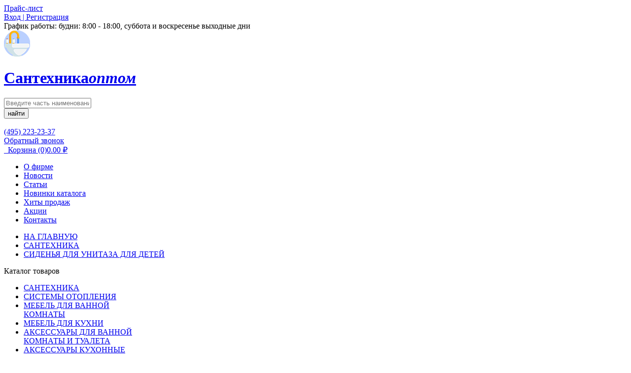

--- FILE ---
content_type: text/html; charset=utf-8
request_url: https://virsan.ru/santehnika/sidenya-dlya-unitaza-dlya-detej/gorshok-detskiy-begemotik-s-ruchkami-st-sm-cp005-pk-tsvet-rozovyy/
body_size: 15254
content:
<!DOCTYPE html>
<!--[if IE]><![endif]-->
<!--[if IE 8 ]><html dir="ltr" lang="ru" class="ie8"><![endif]-->
<!--[if IE 9 ]><html dir="ltr" lang="ru" class="ie9"><![endif]-->
<!--[if (gt IE 9)|!(IE)]><!-->
<html dir="ltr" lang="ru">
<!--<![endif]-->
<head>
	<meta charset="UTF-8" />
	<meta name="viewport" content="width=device-width, initial-scale=1">
	<meta http-equiv="X-UA-Compatible" content="IE=edge">
	<title>Горшок детский 'БЕГЕМОТИК' с ручками ST SM-CP005/PK цвет розовый</title>
	<base href="https://virsan.ru/" />
	<meta name="description" content="Отзывы о горшок детский бегемотик с ручками st sm-cp005/pk цвет розовый, оптом. Страна производитель - КИТАЙ. Марка - SANTRADE, артикул товара - SM-CP005/PK." />	<meta name="keywords" content="цена, цвет, спинкой, ручками, розовый, прайс-лист, оптовая, купить, детский, горшок, бегемотик, бегемотик, sm-cp005/pk, 1422" />	
	<meta property="og:title" content="Горшок детский 'БЕГЕМОТИК' с ручками ST SM-CP005/PK цвет розовый" />
	<meta property="og:description" content="Отзывы о горшок детский бегемотик с ручками st sm-cp005/pk цвет розовый, оптом. Страна производитель - КИТАЙ. Марка - SANTRADE, артикул товара - SM-CP005/PK." />	
	<meta property="og:type" content="website" />
	<meta property="og:url" content="https://virsan.ru/santehnika/sidenya-dlya-unitaza-dlya-detej/gorshok-detskiy-begemotik-s-ruchkami-st-sm-cp005-pk-tsvet-rozovyy/" />
	<meta property="og:image" content="https://virsan.ru/image/cache/catalog/images/sidenya-dlya-unitaza-dlya-detej/IMG7e6a0c34f41daa63947e07dee2828d9a-350x350.jpg" />	
	<meta property="og:image:secure_url" content="https://virsan.ru/image/cache/catalog/images/sidenya-dlya-unitaza-dlya-detej/IMG7e6a0c34f41daa63947e07dee2828d9a-350x350.jpg" />	
		
	<meta property="og:site_name" content="Virsan.ru - инженерная сантехника оптом" />
	<link rel="shortcut icon" href="/favicon.ico" type="image/x-icon" />
	<link rel="stylesheet" href="catalog/view/theme/virsan/css/style.css?ver=45454" />
	<link rel="stylesheet" href="catalog/view/theme/virsan/css/custom.css" />
	
	<style>
			.item-a6 {
			display: none!important;
		}
				.item-a7 {
			display: none!important;
		}
				.item-a8 {
		display: none!important;
		}
		
	.bf-responsive.bf-active.bf-layout-id-48 .bf-check-position {
        top: 80px;
    }
    .bf-responsive.bf-active.bf-layout-id-48 .bf-btn-show, 
    .bf-responsive.bf-active.bf-layout-id-48 .bf-btn-reset {
        top: 80px;
    }
    .bf-layout-id-48 .bf-btn-show {
                    background: rgb(25, 163, 223);
            }
    .bf-layout-id-48 .bf-btn-reset {
                    background: rgb(245, 56, 56);
            }
    .bf-layout-id-48 .bf-count{
        background: rgb(244, 98, 52); 
        color: rgb(255, 255, 255); 
    }
   .bf-layout-id-48 .ui-widget-header {
        background: #f44336; 
    }
   .bf-layout-id-48 .ui-widget-content {
        background: rgb(238, 238, 238); 
    }
    .bf-layout-id-48 .ui-state-default {
        background:rgb(246, 246, 246);  
   }
    </style>
</head>
<body>
<div class="wrapper">
<!--[if IE ]>
<body class="stop_ie">
<![endif]-->
		<header class="header">
	<div class="container">
		<div class="header__top top-header">
			<div class="top-header__content">
				<div class="top-header__row">
					<div class="top-header__col">
						<a href="https://virsan.ru/price_list/" class="top-header__price hover_red">
							<span>Прайс-лист</span>
						</a>
					</div>
											<div class="top-header__col">
							<a href="https://virsan.ru/account/" class="top-header__cabinet"><span>Вход | Регистрация</span></a>
						</div>
										<div class="top-header__col top-header__col_mobcart">
						<div class="top-header__searchmob"></div>
						<div class="top-header__text">
							<span>График работы:</span> будни: 8:00 - 18:00, суббота и воскресенье выходные дни
						</div>
					</div>
				</div>
			</div>
		</div>
		<div class="header__body body-header">
			<div class="body-header__content">
				<div class="body-header__row">
					<div class="body-header__col">
						<div class="body-header__iconmenu icon-menu">
							<span></span>
							<span></span>
							<span></span>
						</div>
																					<a href="https://virsan.ru/" class="body-header__logo logo-header">
									<div class="logo-header__row">
										<div class="logo-header__col">
											<div class="logo-header__img">
												<img src="https://virsan.ru/image/catalog/logo.png" title="Virsan.ru" alt="Virsan.ru" />
											</div>
										</div>
										<div class="logo-header__col">
											<h1 class="logo-header__h1">
												Сантехника<i>оптом</i>
											</h1>
										</div>
									</div>
								</a>
																		</div>
					<div class="body-header__col">
						<div class="body-header__search search-header">
							<form action="/" method="get" style="width:100%;">
								<div class="search-header__form" id="search">
									<div class="search-header__input">
										<input type="text" name="search" value="" placeholder="Введите часть наименования товара или его артикул" class="input" />
									</div>
									<button type="submit" class="search-header__btn hover_blue"><span>найти</span></button>
								</div>
							</form>
						</div>
					</div>
											<div class="body-header__col">
							<div class="body-header__phone phone-header">
								<div class="phone-header__row">
									<div class="phone-header__col">
										<div class="phone-header__ico">
											<img src="catalog/view/theme/virsan/img/icons/phone_ico.png" alt="" />
										</div>
									</div>
									<div class="phone-header__col">
										<div class="phone-header__content">
											<div class="phone-header__text">
												<a href="tel:4952232337" class="phone-header__phone">
													(495) 223-23-37
												</a>
											</div>
											<div class="phone-header__text">
												<a href="#callback" class="phone-header__callback pl">
													Обратный звонок
												</a>
											</div>
										</div>
									</div>
								</div>
							</div>
						</div>
										<div class="body-header__col" id="cart">
	<a href="https://virsan.ru/checkout/" data-move="top-header__col_mobcart,1,992" class="body-header__cart cart-header">
		<span class="cart-header__row">
			<span class="cart-header__col">
				<span class="cart-header__ico">
					<img src="catalog/view/theme/virsan/img/icons/cart_ico.png" alt="" />
					<img src="catalog/view/theme/virsan/img/icons/cart_ico_mob.png" alt="" />
				</span>
			</span>
			<span class="cart-header__col" id="cart-total">
				<span class="cart-header__text"><span class="cart-header__pc">Корзина</span> <span>(0)</span></span><span class="cart-header__text"><span class="cart-header__pc"><span>0.00</span>  ₽</span></span>
			</span>
		</span>
	</a>
</div>
				</div>
			</div>
		</div>
	</div>
	<nav class="header__bottom bottom-header menu__body">
		<div class='container'>
			<div class="bottom-header__content">
				<ul class="bottom-header__list">
											<li><a href="https://virsan.ru/o-firme/" class="bottom-header__link">О фирме</a></li>  
											<li><a href="https://virsan.ru/news/" class="bottom-header__link">Новости</a></li>  
											<li><a href="https://virsan.ru/articles/" class="bottom-header__link">Статьи</a></li>  
											<li><a href="https://virsan.ru/filter/?bfilter=a6%3A693%3B&amp;sort=p.ean&amp;order=DESC" class="bottom-header__link">Новинки каталога</a></li>  
											<li><a href="https://virsan.ru/filter/?bfilter=a7%3A694%3B&amp;sort=p.jan&amp;order=DESC" class="bottom-header__link">Хиты продаж</a></li>  
											<li><a href="https://virsan.ru/filter/?bfilter=a8%3A695%3B&amp;sort=pd.name&amp;order=ASC" class="bottom-header__link">Акции</a></li>  
											<li><a href="https://virsan.ru/contact/" class="bottom-header__link">Контакты</a></li>  
									</ul>
			</div>
		</div>
	</nav>
</header>
<div class="content">

    <style>
        /* Стили для модального окна */
        .modal {
            display: none;
            position: fixed;
            z-index: 2147483647; /* Максимально возможное значение z-index */
            left: 0;
            top: 0;
            width: 100vw; /* Ширина равна ширине видимой области окна браузера */
            height: 100vh; /* Высота равна высоте видимой области окна браузера */
            overflow: auto;
            background-color: rgba(0,0,0,0.9);
        }

        /* Стили для изображения внутри модального окна */
        .modal-content {
            margin: auto;
            margin-top: 20px; /* Отступ сверху в 20 пикселей */
            display: block;
            width: 80%;
            max-width: 700px;
        }

        /* Стили для кнопки закрытия */
        .close {
            position: absolute;
            top: 15px;
            right: 35px;
            color: white;
            font-size: 40px;
            font-weight: bold;
            cursor: pointer;
        }
    </style>

<div class="card-page">
	<div class="main-page__menumob"></div>
	<!-- breadcrumbs -->
		<div class="contacts-page__breadcrumbs breadcrumbs">
			<div class='container'>
				<ul class="breadcrumbs__list">
																		<li class="breadcrumbs__item breadcrumbs__item_first"><a class="breadcrumbs__link" href="https://virsan.ru/">НА ГЛАВНУЮ</a></li>
																								<li class="breadcrumbs__item"><a class="breadcrumbs__link" href="https://virsan.ru/santehnika/">САНТЕХНИКА</a></li>
																								<li class="breadcrumbs__item breadcrumbs__item_last"><a class="breadcrumbs__link" href="https://virsan.ru/santehnika/sidenya-dlya-unitaza-dlya-detej/">СИДЕНЬЯ ДЛЯ УНИТАЗА ДЛЯ ДЕТЕЙ</a></li>
															</ul>
			</div>
		</div>
	<!--// breadcrumbs -->
	<div class='container'>
		<div class="main-page__content">
			<div class="main-page__row">
				<div class="main-page__col">
					<div class="main-page__left">
						    <div data-move="main-page__menumob,0,768" class="main-page__menu menu-mainpage">
	<div class="menu-mainpage__content hidden">
		<div class="menu-mainpage__title hidden">
			Каталог товаров
			<div class="menu-mainpage__ico">
				<span></span>
				<span></span>
				<span></span>
			</div>
		</div>
		<div class="menu-mainpage__body hidden">
							<ul class="menu-mainpage__list">
											<li><a href="https://virsan.ru/santehnika/" class="menu-mainpage__link">САНТЕХНИКА</a></li>
											<li><a href="https://virsan.ru/sistemy-otopleniya/" class="menu-mainpage__link">СИСТЕМЫ  ОТОПЛЕНИЯ</a></li>
											<li><a href="https://virsan.ru/mebel-dlya-vannoj-komnaty/" class="menu-mainpage__link">МЕБЕЛЬ  ДЛЯ  ВАННОЙ <br />КОМНАТЫ</a></li>
											<li><a href="https://virsan.ru/mebel-dlya-kuhni/" class="menu-mainpage__link">МЕБЕЛЬ  ДЛЯ  КУХНИ</a></li>
											<li><a href="https://virsan.ru/aksessuary-dlya-vannoj-komnaty-i-tualeta/" class="menu-mainpage__link">АКСЕССУАРЫ  ДЛЯ  ВАННОЙ <br />КОМНАТЫ  И  ТУАЛЕТА</a></li>
											<li><a href="https://virsan.ru/aksessuary-kuhonnye/" class="menu-mainpage__link">АКСЕССУАРЫ  КУХОННЫЕ</a></li>
											<li><a href="https://virsan.ru/zerkala/" class="menu-mainpage__link">ЗЕРКАЛА</a></li>
											<li><a href="https://virsan.ru/ventilyaciya/" class="menu-mainpage__link">ВЕНТИЛЯЦИЯ</a></li>
											<li><a href="https://virsan.ru/vodoochistka/" class="menu-mainpage__link">ВОДООЧИСТКА</a></li>
											<li><a href="https://virsan.ru/nasosy-i-nasosnye-stancii/" class="menu-mainpage__link">НАСОСЫ  И  НАСОСНЫЕ <br />СТАНЦИИ</a></li>
											<li><a href="https://virsan.ru/shlangi-i-polivochnaya-armatura/" class="menu-mainpage__link">ШЛАНГИ  И  ПОЛИВОЧНАЯ <br />АРМАТУРА</a></li>
											<li><a href="https://virsan.ru/ehlektrotovary/" class="menu-mainpage__link">ЭЛЕКТРОТОВАРЫ</a></li>
											<li><a href="https://virsan.ru/tovary-narodnogo-potrebleniya/" class="menu-mainpage__link">ТОВАРЫ  НАРОДНОГО <br />ПОТРЕБЛЕНИЯ</a></li>
											<li><a href="https://virsan.ru/ucenka/" class="menu-mainpage__link">УЦЕНКА</a></li>
									</ul>
			 
		</div>
	</div>
</div>
    <div class="main-page__news news-mainpage">
	<div class="news-mainpage__title">
		Новости
	</div>
	<div class="news-mainpage__blocks">
					<div class="news-mainpage__block">
				<div class="news-mainpage__bg ibg">
					<img src="catalog/view/theme/virsan/img/main-page/news_bg.jpg" alt="С новым годом!" title="С новым годом!" />
				</div>
				<div class="news-mainpage__content">
					<div class="news-mainpage__name">
						<a href="https://virsan.ru/grafik-raboti-na-novii-god-2022/" class="news-mainpage__link">
							С новым годом!
						</a>
					</div>
					<div class="news-mainpage__text">
						Уважаемые коллеги! Поздравляем Всех с наступающими Новогодними праздниками!..
					</div>
				</div>
			</div>
			<div class="item-newspage__date">
				30.12.2025
			</div>
					<div class="news-mainpage__block">
				<div class="news-mainpage__bg ibg">
					<img src="catalog/view/theme/virsan/img/main-page/news_bg.jpg" alt="График работы на майские праздники 2024" title="График работы на майские праздники 2024" />
				</div>
				<div class="news-mainpage__content">
					<div class="news-mainpage__name">
						<a href="https://virsan.ru/work_schedule_for_may_holidays/" class="news-mainpage__link">
							График работы на майские праздники 2024
						</a>
					</div>
					<div class="news-mainpage__text">
						С наступающими праздниками!27 апреля рабочий день28,29,30,1 мая - выходные дни.2-3 мая - рабочие дни4-5 мая -выходные дни6,7,8 мая - рабочие дни&nbsp;9,10,11,12 мая - выходные днис 13 мая работаем в о..
					</div>
				</div>
			</div>
			<div class="item-newspage__date">
				25.04.2024
			</div>
			</div>
	<div class="news-mainpage__bottom">
		<a href="https://virsan.ru/news/" class="news-mainpage__showall">
			Смотреть все новости
		</a>
	</div>
</div>

    <div class="main-page__articles articles-mainpage">
	<div class="news-mainpage__title articles-mainpage__title">
		Полезные статьи
	</div>
	<div class="articles-mainpage__blocks">
					<div class="articles-mainpage__block">
				<div class="articles-mainpage__name">
					<a href="https://virsan.ru/shumoizolyaciya-tonlos/" class="articles-mainpage__link">
						Шумоизоляция «TONLOS»
					</a>
				</div>
				<div class="articles-mainpage__text">
					Желание создать акустический комфорт внутри помещений рождает повышенный спрос на современные материалы и решения в области звукоизоляции.Наша компания расширяет свой ассортимент! Теперь у нас появилс..
				</div>
			</div>
					<div class="articles-mainpage__block">
				<div class="articles-mainpage__name">
					<a href="https://virsan.ru/sharovye-krany-sas-china/" class="articles-mainpage__link">
						Шаровые краны SAS
					</a>
				</div>
				<div class="articles-mainpage__text">
					Еще не так давно запорная арматура была представлена исключительно вентилями или задвижками, которые нуждались в регулярном техническом обслуживании и ежегодной проверке. Эксплуатация традиционной тру..
				</div>
			</div>
					<div class="articles-mainpage__block">
				<div class="articles-mainpage__name">
					<a href="https://virsan.ru/nasosy-i-nasosnaya-tekhnika-unipump/" class="articles-mainpage__link">
						Насосы и насосная техника UNIPUMP
					</a>
				</div>
				<div class="articles-mainpage__text">
					Обеспечение подачи воды и отвода сточных вод – одна из главных проблем тех людей, которые проживают в домах, не имеющих подключения к централизованным сетям водоснабжения и канализации. Самым простым ..
				</div>
			</div>
			</div>
	<div class="articles-mainpage__bottom">
		<a href="https://virsan.ru/articles/" class="articles-mainpage__showall news-mainpage__showall">
			Смотреть все статьи
		</a>
	</div>
</div>
    <div class="main-page__articles articles-mainpage">
	<div class="news-mainpage__title articles-mainpage__title">
		Облако тегов
	</div>
	<div class="articles-mainpage__blocks">
					<div class="articles-mainpage__block">
									<a href="/santehnika/sanfarfor-unitazy-kompakt-rakoviny-umyvalniki-pissuary/komplekty-installyacii-dlya-unitazov/" target="_blank" style="text-decoration: none;font-size:12px;font-weight:400;" class="articles-mainpage__link">
						инсталляция
					</a>
									<a href="/santehnika/schetchiki-vody-i-drugie-pribory-ucheta/" target="_blank" style="text-decoration: none;font-size:12px;font-weight:400;" class="articles-mainpage__link">
						счетчик
					</a>
									<a href="/santehnika/slivnaya-armatura-sifony-slivy-vypuski-gofry/" target="_blank" style="text-decoration: none;font-size:12px;font-weight:400;" class="articles-mainpage__link">
						сифон
					</a>
									<a href="/santehnika/smesiteli-dlya-vannoj-i-kuhni/" target="_blank" style="text-decoration: none;font-size:25px;font-weight:400;" class="articles-mainpage__link">
						смеситель для кухни
					</a>
									<a href="/santehnika/ehkrany-dlya-vannoj-razdvizhnye/" target="_blank" style="text-decoration: none;font-size:15px;font-weight:400;" class="articles-mainpage__link">
						экран
					</a>
									<a href="/index.php?route=product/search&amp;query=полка" target="_blank" style="text-decoration: none;font-size:13px;font-weight:400;" class="articles-mainpage__link">
						полка
					</a>
									<a href="/santehnika/vanny-dushevye-poddony-dushevye-kabiny-i-ugolki/dushevye-poddony/" target="_blank" style="text-decoration: none;font-size:14px;font-weight:400;" class="articles-mainpage__link">
						поддон
					</a>
									<a href="/index.php?route=product/search&amp;query=горшок" target="_blank" style="text-decoration: none;font-size:17px;font-weight:400;" class="articles-mainpage__link">
						горшок для ребенка
					</a>
									<a href="/index.php?route=product/search&amp;query=труба" target="_blank" style="text-decoration: none;font-size:19px;font-weight:400;" class="articles-mainpage__link">
						труба
					</a>
									<a href="/index.php?route=product/search&amp;query=шкаф" target="_blank" style="text-decoration: none;font-size:12px;font-weight:400;" class="articles-mainpage__link">
						шкаф
					</a>
									<a href="/santehnika/fitingi-i-truby-polipropilenovye-ppr-c/" target="_blank" style="text-decoration: none;font-size:20px;font-weight:400;" class="articles-mainpage__link">
						полипропилен
					</a>
									<a href="/santehnika/fitingi-pnd-truby-pnd/" target="_blank" style="text-decoration: none;font-size:15px;font-weight:400;" class="articles-mainpage__link">
						пнд
					</a>
									<a href="/santehnika/prokladki-nabory-santehnika-i-remkomplekty/" target="_blank" style="text-decoration: none;font-size:12px;font-weight:400;" class="articles-mainpage__link">
						манжета
					</a>
									<a href="/index.php?route=product/search&amp;query=умывальник" target="_blank" style="text-decoration: none;font-size:12px;font-weight:400;" class="articles-mainpage__link">
						умывальник
					</a>
									<a href="/santehnika/smesiteli-dlya-vannoj-i-kuhni/smesiteli-rossijskogo-proizvodstva/" target="_blank" style="text-decoration: none;font-size:20px;font-weight:400;" class="articles-mainpage__link">
						смесители самара
					</a>
									<a href="/santehnika/armatura-slivnaya-dlya-bachka-unitaza/" target="_blank" style="text-decoration: none;font-size:12px;font-weight:400;" class="articles-mainpage__link">
						арматура
					</a>
									<a href="/sistemy-otopleniya/kollektora-i-komplektuushchie/" target="_blank" style="text-decoration: none;font-size:14px;font-weight:400;" class="articles-mainpage__link">
						коллектор
					</a>
									<a href="/santehnika/polotencesushiteli-vodyanye-i-ehllektricheskie-komplektuushchie/" target="_blank" style="text-decoration: none;font-size:17px;font-weight:400;" class="articles-mainpage__link">
						полотенцесушитель
					</a>
									<a href="/santehnika/prokladki-nabory-santehnika-i-remkomplekty/" target="_blank" style="text-decoration: none;font-size:19px;font-weight:400;" class="articles-mainpage__link">
						прокладка
					</a>
									<a href="/luki-revizionnye-i-pod-plitku/luki-revizionnye/" target="_blank" style="text-decoration: none;font-size:12px;font-weight:400;" class="articles-mainpage__link">
						люк
					</a>
									<a href="/index.php?route=product/search&amp;query=шторка" target="_blank" style="text-decoration: none;font-size:25px;font-weight:500;" class="articles-mainpage__link">
						шторка
					</a>
									<a href="/index.php?route=product/search&amp;query=ершик" target="_blank" style="text-decoration: none;font-size:20px;font-weight:400;" class="articles-mainpage__link">
						ершик
					</a>
									<a href="/index.php?route=product/search&amp;query=коврик" target="_blank" style="text-decoration: none;font-size:23px;font-weight:400;" class="articles-mainpage__link">
						коврик
					</a>
									<a href="/santehnika/smesiteli-dlya-vannoj-i-kuhni/smesiteli-matrix/" target="_blank" style="text-decoration: none;font-size:12px;font-weight:400;" class="articles-mainpage__link">
						смесители матрикс
					</a>
									<a href="/index.php?route=product/search&amp;query=шланг" target="_blank" style="text-decoration: none;font-size:22px;font-weight:400;" class="articles-mainpage__link">
						шланг
					</a>
									<a href="/index.php?route=product/search&amp;query=мойка" target="_blank" style="text-decoration: none;font-size:13px;font-weight:400;" class="articles-mainpage__link">
						мойка
					</a>
									<a href="/sistemy-otopleniya/radiatory-otopleniya-bimetallicheskie-stalnye-aluminievye/" target="_blank" style="text-decoration: none;font-size:15px;font-weight:400;" class="articles-mainpage__link">
						радиатор
					</a>
									<a href="/index.php?route=product/search&amp;query=тумба" target="_blank" style="text-decoration: none;font-size:15px;font-weight:400;" class="articles-mainpage__link">
						тумба
					</a>
									<a href="/santehnika/smesiteli-dlya-vannoj-i-kuhni/smesiteli-ehkonom-klassa/" target="_blank" style="text-decoration: none;font-size:20px;font-weight:400;" class="articles-mainpage__link">
						смесители эконом
					</a>
									<a href="/santehnika/gibkaya-podvodka-dlya-vody-i-gaza/" target="_blank" style="text-decoration: none;font-size:25px;font-weight:500;" class="articles-mainpage__link">
						подводка
					</a>
									<a href="/santehnika/smesiteli-dlya-vannoj-i-kuhni/" target="_blank" style="text-decoration: none;font-size:25px;font-weight:500;" class="articles-mainpage__link">
						смеситель
					</a>
									<a href="/santehnika/vanny-dushevye-poddony-dushevye-kabiny-i-ugolki/" target="_blank" style="text-decoration: none;font-size:12px;font-weight:400;" class="articles-mainpage__link">
						ванна
					</a>
									<a href="/santehnika/sistemy-kanalizacii-truby-fitingi-trapy/trapy-kanalizacionnye-slivnye/" target="_blank" style="text-decoration: none;font-size:14px;font-weight:400;" class="articles-mainpage__link">
						трап
					</a>
									<a href="/santehnika/smesiteli-dlya-vannoj-i-kuhni/" target="_blank" style="text-decoration: none;font-size:25px;font-weight:500;" class="articles-mainpage__link">
						смеситель для ванной
					</a>
									<a href="/santehnika/sanfarfor-unitazy-kompakt-rakoviny-umyvalniki-pissuary/" target="_blank" style="text-decoration: none;font-size:25px;font-weight:500;" class="articles-mainpage__link">
						унитаз
					</a>
									<a href="/index.php?route=product/search&amp;query=сиденье" target="_blank" style="text-decoration: none;font-size:17px;font-weight:400;" class="articles-mainpage__link">
						сиденье
					</a>
									<a href="/nasosy-i-nasosnye-stancii/nasosy-i-stancii-unipump-i-akvarobot/" target="_blank" style="text-decoration: none;font-size:15px;font-weight:400;" class="articles-mainpage__link">
						насос
					</a>
									<a href="/santehnika/sharovye-krany-i-zapornaya-reguliruushchaya-armatura/" target="_blank" style="text-decoration: none;font-size:14px;font-weight:400;" class="articles-mainpage__link">
						кран
					</a>
									<a href="/santehnika/sanfarfor-unitazy-kompakt-rakoviny-umyvalniki-pissuary/" target="_blank" style="text-decoration: none;font-size:25px;font-weight:500;" class="articles-mainpage__link">
						санфаянс
					</a>
									<a href="/index.php?route=product/search&amp;query=гофра" target="_blank" style="text-decoration: none;font-size:14px;font-weight:400;" class="articles-mainpage__link">
						гофра
					</a>
							</div>
			</div>
</div>

  
					</div>
				</div>
				<div class="main-page__col">
					<div class="card-page__body body-card">
						<div class="body-card__title">
							<h1>Горшок детский 'БЕГЕМОТИК' с ручками ST SM-CP005/PK цвет розовый</h1>
						</div>
						<div class="body-card__top top-card">
							<div class="top-card__row">
								<div class="top-card__col">
																			<div class="top-card__img img-card">
											<div class="img-card__row">
												<div class="img-card__col">
													<div class="img-card__bigimage bigimage-slider">
														<div class="bigimage-slider__slider row">
																															<div class="bigimage-slider__slide">
																	<div class="bigimage-slider__img">
																		<img src="https://virsan.ru/image/cache/catalog/images/sidenya-dlya-unitaza-dlya-detej/IMG7e6a0c34f41daa63947e07dee2828d9a-350x350.jpg" title="Горшок детский 'БЕГЕМОТИК' с ручками ST SM-CP005/PK цвет розовый" alt="Горшок детский 'БЕГЕМОТИК' с ручками ST SM-CP005/PK цвет розовый" />
																	</div>
                                                                </div>
																																																															<div class="bigimage-slider__slide">
																		<div class="bigimage-slider__img">
																			<img src="https://virsan.ru/image/cache/catalog/images/sidenya-dlya-unitaza-dlya-detej/IMGad0eeb4d5aa1a2900778b61cac393bdf-350x350.jpg" title="Горшок детский 'БЕГЕМОТИК' с ручками ST SM-CP005/PK цвет розовый, картинка 2" alt="Горшок детский 'БЕГЕМОТИК' с ручками ST SM-CP005/PK цвет розовый, картинка 2" data-test=""/>
																		</div>
																	</div>
																																	<div class="bigimage-slider__slide">
																		<div class="bigimage-slider__img">
																			<img src="https://virsan.ru/image/cache/catalog/images/sidenya-dlya-unitaza-dlya-detej/IMGda055b605286eb353d6d68955bf9783b-350x350.jpg" title="Горшок детский 'БЕГЕМОТИК' с ручками ST SM-CP005/PK цвет розовый, картинка 3" alt="Горшок детский 'БЕГЕМОТИК' с ручками ST SM-CP005/PK цвет розовый, картинка 3" data-test=""/>
																		</div>
																	</div>
																	
																													</div>
														<div class="bigimage-slider__star">
															<div class="rating-block">
																<div class="rating">
																	<div class="rating__line"></div>
																	<div class="rating__activeline"></div>
																	<input value="5" type="hidden" name="rating" />
																	<div class="stars">
																		<div class="star"><i>Ужасно</i></div>
																		<div class="star"><i>Плохо</i></div>
																		<div class="star"><i>Нормально</i></div>
																		<div class="star"><i>Хорошо</i></div>
																		<div class="star"><i>Отлично</i></div>
																	</div>
																</div>
															</div>
														</div>
													</div>
												</div>
												<div class="img-card__col">
													<div class="img-card__smallimage smallimg-slider">
														<div class="smallimg-slider__slider">
																															<div class="smallimg-slider__slide">
																	<div class="smallimg-slider__img ibg">
																		<img src="https://virsan.ru/image/cache/catalog/images/sidenya-dlya-unitaza-dlya-detej/IMG7e6a0c34f41daa63947e07dee2828d9a-350x350.jpg" title="Горшок детский 'БЕГЕМОТИК' с ручками ST SM-CP005/PK цвет розовый" alt="Горшок детский 'БЕГЕМОТИК' с ручками ST SM-CP005/PK цвет розовый" />
																	</div>
																</div>
																																																															<div class="smallimg-slider__slide">
																		<div class="smallimg-slider__img ibg">
																			<img src="https://virsan.ru/image/cache/catalog/images/sidenya-dlya-unitaza-dlya-detej/IMGad0eeb4d5aa1a2900778b61cac393bdf-350x350.jpg" title="Горшок детский 'БЕГЕМОТИК' с ручками ST SM-CP005/PK цвет розовый, картинка 2" alt="Горшок детский 'БЕГЕМОТИК' с ручками ST SM-CP005/PK цвет розовый, картинка 2" />
																		</div>
																	</div>
																																	<div class="smallimg-slider__slide">
																		<div class="smallimg-slider__img ibg">
																			<img src="https://virsan.ru/image/cache/catalog/images/sidenya-dlya-unitaza-dlya-detej/IMGda055b605286eb353d6d68955bf9783b-350x350.jpg" title="Горшок детский 'БЕГЕМОТИК' с ручками ST SM-CP005/PK цвет розовый, картинка 3" alt="Горшок детский 'БЕГЕМОТИК' с ручками ST SM-CP005/PK цвет розовый, картинка 3" />
																		</div>
																	</div>
																	
																																																															<div class="smallimg-slider__slide">
																		<div class="smallimg-slider__img ibg">
																			<a class="video_product" href="https://www.youtube.com/watch?v=wsYvFhQFwQc" target="_blank"><img src="https://virsan.ru/image/cache/icon_video-350x350.png" title="Видео" alt="Видео" /></a>
																		</div>
																	</div>
																	
																													</div>
													</div>
												</div>
											</div>
										</div>
																	</div>
								<div class="top-card__col" id="product">
									<div class="top-card__description description-card">
										<div class="description-card__vendor vendor-card">
											<div class="vendor-card__row">
												<div class="vendor-card__text">
													Артикул: 1422
												</div>
												<div class="vendor-card__text">
													<span>Упаковка: 6</span>
												</div>
																							</div>
										</div>
										<div class="description-card__text">
																							Для просмотра оптовых цен Вам нужно пройти <a href="https://virsan.ru/login/" class="description-card__link">регистрацию или войти</a> в личный кабинет.
												
										</div>
										<div class="description-card__offer offer-card">
											<div class="offer-card__row">
																									<div class="offer-card__col">
														<div class="offer-card__img">
															<img src="catalog/view/theme/virsan/img/main-page/offer_top.png" alt="" />
														</div>
													</div>
																																																											</div>
										</div>
										<div class="description-card__buy buy-card">
											<div class="buy-card__form">
												<div class="buy-card__price">
													<div class="price-orderpage__row">
														<div class="price-orderpage__col">
															<div class="price-orderpage__quantity">
																<div class="item-price__input item-price__input_orderpage">
																	<div class="quantity">
																		<input type="text" name="quantity" value="1" class="quantity__input" />
																		<div class="quantity__btn up ">
																		</div>
																		<div class="quantity__btn dwn ">
																		</div>
																	</div>
																</div>
															</div>
														</div>
														<div class="price-orderpage__col">
															<div class="price-orderpage__price price-block">
																<div class="price-block__title">
																																			Розничная цена:
																																	</div>
																<div class="price-block__price">
																																																						2034 <span>₽</span>
																																																			</div>
															</div>
														</div>
																											</div>
												</div>
												<div class="buy-card__button">
													<input type="hidden" name="product_id" value="1317" />
													<button type="submit" class="item-price__btn buy-card__btn btn hover_blue" id="button-cart">В корзину</button>
												</div>
											</div>
										</div>
									</div>
								</div>
							</div>
						</div>
						<div class="body-card__info info-card tabs">
							<div class="info-card__top top-infocard">
								<div class="top-infocard__row">
									<div class="top-infocard__col">
										<div class="top-infocard__btn tab__navitem parent active">
											Характеристики
										</div>
									</div>
																			<div class="top-infocard__col">
											<div class="top-infocard__btn tab__navitem parent">
												Дополнительная информация
											</div>
										</div>
																	</div>
							</div>
							<div class="info-card__blocks">
								<div class="info-card__block tab__item active">
																																										<div class="info-card__row">
													<div class="info-card__col">
														<div class="info-card__name">
															Производитель:
														</div>
													</div>
													<div class="info-card__col">
														<div class="info-card__value">
															SANTRADE
														</div>
													</div>
												</div>
																							<div class="info-card__row">
													<div class="info-card__col">
														<div class="info-card__name">
															Материал:
														</div>
													</div>
													<div class="info-card__col">
														<div class="info-card__value">
															качественный безопасный пластик (не токсичен, экологически чистый, без специфического запаха)
														</div>
													</div>
												</div>
																							<div class="info-card__row">
													<div class="info-card__col">
														<div class="info-card__name">
															Возраст ребенка:
														</div>
													</div>
													<div class="info-card__col">
														<div class="info-card__value">
															от 6 месяцев до 6 лет
														</div>
													</div>
												</div>
																							<div class="info-card__row">
													<div class="info-card__col">
														<div class="info-card__name">
															Конструкция со спинкой:
														</div>
													</div>
													<div class="info-card__col">
														<div class="info-card__value">
															способствует формированию правильной осанки у ребенка
														</div>
													</div>
												</div>
																							<div class="info-card__row">
													<div class="info-card__col">
														<div class="info-card__name">
															Использование:
														</div>
													</div>
													<div class="info-card__col">
														<div class="info-card__value">
															компактные размеры позволяют использовать детский горшок как портативный дорожный детский туалет
														</div>
													</div>
												</div>
																							<div class="info-card__row">
													<div class="info-card__col">
														<div class="info-card__name">
															Длина:
														</div>
													</div>
													<div class="info-card__col">
														<div class="info-card__value">
															430 мм
														</div>
													</div>
												</div>
																							<div class="info-card__row">
													<div class="info-card__col">
														<div class="info-card__name">
															Ширина:
														</div>
													</div>
													<div class="info-card__col">
														<div class="info-card__value">
															320 мм
														</div>
													</div>
												</div>
																							<div class="info-card__row">
													<div class="info-card__col">
														<div class="info-card__name">
															Высота:
														</div>
													</div>
													<div class="info-card__col">
														<div class="info-card__value">
															270 мм
														</div>
													</div>
												</div>
																							<div class="info-card__row">
													<div class="info-card__col">
														<div class="info-card__name">
															Единица измерения:
														</div>
													</div>
													<div class="info-card__col">
														<div class="info-card__value">
															шт
														</div>
													</div>
												</div>
																							<div class="info-card__row">
													<div class="info-card__col">
														<div class="info-card__name">
															Внимание:
														</div>
													</div>
													<div class="info-card__col">
														<div class="info-card__value">
															Указанная информация не является публичной офертой.
														</div>
													</div>
												</div>
																																						</div>
																	<div class="info-card__block tab__item">
										<div class="description"><p>Лучший товар для маркетплейса.</p></div>
									</div>
															</div>
						</div>
																			<div class="body-card__other">
								<div class="module-mainpage">
									<div class="module-mainpage__title">
										Другие товары из этой группы
									</div>
									<div class="module-mainpage__body module-slider">
										<div class="module-slider__slider" id="module-category">
																							<div class="module-slider__slide">
													<div class="module-slider__item item-module">
														<div class="item-module__body">
															<div class="item-module__vendor">
																Артикул: 3670
															</div>
															<div class="item-module__offer offer-item">
																																	<div class="offer-item__item offer-item__item_top"><img src="catalog/view/theme/virsan/img/main-page/offer_top.png" alt=""></div>
																																																															</div>
															<a href="https://virsan.ru/gorshok-detskiy-st-hq2178a-3-in-1-tsvet-rozovyy-goluboy/" class="item-module__img ibg">
																<img src="https://virsan.ru/image/cache/catalog/images/sidenya-dlya-unitaza-dlya-detej/IMGbe38302a25b99f58d89d719424582139-200x200.jpg" alt="Горшок детский ' ST HQ2178A '3 in 1' цвет розовый/голубой" />
															</a>
																														<div class="item-module__name">
																<a href="https://virsan.ru/gorshok-detskiy-st-hq2178a-3-in-1-tsvet-rozovyy-goluboy/" class="item-module__link">
																	Горшок детский ' ST HQ2178A '3 in 1' цвет розовый/голубой
																</a>
															</div>
															<div class="item-module__rating rating-item">
																<div class="rating-item__rating rating-block">
																	<div class="rating">
																		<div class="rating__line"></div>
																		<div class="rating__activeline"></div>
																		<input value="5" type="hidden" name="rating" />
																		<div class="stars">
																			<div class="star"><i>Ужасно</i></div>
																			<div class="star"><i>Плохо</i></div>
																			<div class="star"><i>Нормально</i></div>
																			<div class="star"><i>Хорошо</i></div>
																			<div class="star"><i>Отлично</i></div>
																		</div>
																	</div>
																</div>
															</div>
																														<div class="item-module__pack">
																Упаковка: 9
															</div>
																														<div class="item-module__bottom item-price">
																<div class="item-price__form">
																	<div class="item-price__price price-block">
																		<div class="price-block__title">
																																							Розничная цена:
																																					</div>
																		<div class="price-block__price">
																																																												2584
																																																										<span>₽</span>
																		</div>
																	</div>
																																																				<div class="item-price__price price-block">
																			<div class="alert_price_only_register">Оптовая цена доступна после регистрации</div>
																		</div>
																																		<div class="item-price__input">
																		<div class="quantity">
																			<input type="text" name="quantity" value="1" class="quantity__input" />
																			<div class="quantity__btn up ">
																			</div>
																			<div class="quantity__btn dwn ">
																			</div>
																		</div>
																	</div>
																	<div class="item-price__btnblock">
																		<button type="submit" class="item-price__btn btn fw hover_blue" onclick="cart.add('1310', $(this).parents('.item-price__form').find('.quantity__input').val());">В корзину</button>
																	</div>
																</div>
															</div>
														</div>
													</div>
												</div>
																							<div class="module-slider__slide">
													<div class="module-slider__item item-module">
														<div class="item-module__body">
															<div class="item-module__vendor">
																Артикул: 4296
															</div>
															<div class="item-module__offer offer-item">
																																																															</div>
															<a href="https://virsan.ru/gorshok-detskiy-st-sm-bh410-bl-transformser-3-in-1-tsvet-goluboy-belyy/" class="item-module__img ibg">
																<img src="https://virsan.ru/image/cache/catalog/images/sidenya-dlya-unitaza-dlya-detej/IMG52ebbf36388db5ff662875f1142cf017-200x200.jpg" alt="Горшок детский ' ST SM-BH410/BL 'ТРАНСФОРМСЕР 3 in 1' цвет голубой/белый" />
															</a>
																														<div class="item-module__name">
																<a href="https://virsan.ru/gorshok-detskiy-st-sm-bh410-bl-transformser-3-in-1-tsvet-goluboy-belyy/" class="item-module__link">
																	Горшок детский ' ST SM-BH410/BL 'ТРАНСФОРМСЕР 3 in 1' цвет голубой/белый
																</a>
															</div>
															<div class="item-module__rating rating-item">
																<div class="rating-item__rating rating-block">
																	<div class="rating">
																		<div class="rating__line"></div>
																		<div class="rating__activeline"></div>
																		<input value="4" type="hidden" name="rating" />
																		<div class="stars">
																			<div class="star"><i>Ужасно</i></div>
																			<div class="star"><i>Плохо</i></div>
																			<div class="star"><i>Нормально</i></div>
																			<div class="star"><i>Хорошо</i></div>
																			<div class="star"><i>Отлично</i></div>
																		</div>
																	</div>
																</div>
															</div>
																														<div class="item-module__pack">
																Упаковка: 16
															</div>
																														<div class="item-module__bottom item-price">
																<div class="item-price__form">
																	<div class="item-price__price price-block">
																		<div class="price-block__title">
																																							Розничная цена:
																																					</div>
																		<div class="price-block__price">
																																																												1321
																																																										<span>₽</span>
																		</div>
																	</div>
																																																				<div class="item-price__price price-block">
																			<div class="alert_price_only_register">Оптовая цена доступна после регистрации</div>
																		</div>
																																		<div class="item-price__input">
																		<div class="quantity">
																			<input type="text" name="quantity" value="1" class="quantity__input" />
																			<div class="quantity__btn up ">
																			</div>
																			<div class="quantity__btn dwn ">
																			</div>
																		</div>
																	</div>
																	<div class="item-price__btnblock">
																		<button type="submit" class="item-price__btn btn fw hover_blue" onclick="cart.add('1337', $(this).parents('.item-price__form').find('.quantity__input').val());">В корзину</button>
																	</div>
																</div>
															</div>
														</div>
													</div>
												</div>
																							<div class="module-slider__slide">
													<div class="module-slider__item item-module">
														<div class="item-module__body">
															<div class="item-module__vendor">
																Артикул: 4304
															</div>
															<div class="item-module__offer offer-item">
																																																															</div>
															<a href="https://virsan.ru/gorshok-detskiy-st-sm-bh410-pk-transformser-3-in-1-tsvet-rozovyy-belyy/" class="item-module__img ibg">
																<img src="https://virsan.ru/image/cache/catalog/images/sidenya-dlya-unitaza-dlya-detej/IMG17e465a79326272b282c0510a8d9cd00-200x200.jpg" alt="Горшок детский ' ST SM-BH410/PK 'ТРАНСФОРМСЕР 3 in 1' цвет розовый/белый" />
															</a>
																														<div class="item-module__name">
																<a href="https://virsan.ru/gorshok-detskiy-st-sm-bh410-pk-transformser-3-in-1-tsvet-rozovyy-belyy/" class="item-module__link">
																	Горшок детский ' ST SM-BH410/PK 'ТРАНСФОРМСЕР 3 in 1' цвет розовый/белый
																</a>
															</div>
															<div class="item-module__rating rating-item">
																<div class="rating-item__rating rating-block">
																	<div class="rating">
																		<div class="rating__line"></div>
																		<div class="rating__activeline"></div>
																		<input value="4" type="hidden" name="rating" />
																		<div class="stars">
																			<div class="star"><i>Ужасно</i></div>
																			<div class="star"><i>Плохо</i></div>
																			<div class="star"><i>Нормально</i></div>
																			<div class="star"><i>Хорошо</i></div>
																			<div class="star"><i>Отлично</i></div>
																		</div>
																	</div>
																</div>
															</div>
																														<div class="item-module__pack">
																Упаковка: 16
															</div>
																														<div class="item-module__bottom item-price">
																<div class="item-price__form">
																	<div class="item-price__price price-block">
																		<div class="price-block__title">
																																							Розничная цена:
																																					</div>
																		<div class="price-block__price">
																																																												1321
																																																										<span>₽</span>
																		</div>
																	</div>
																																																				<div class="item-price__price price-block">
																			<div class="alert_price_only_register">Оптовая цена доступна после регистрации</div>
																		</div>
																																		<div class="item-price__input">
																		<div class="quantity">
																			<input type="text" name="quantity" value="1" class="quantity__input" />
																			<div class="quantity__btn up ">
																			</div>
																			<div class="quantity__btn dwn ">
																			</div>
																		</div>
																	</div>
																	<div class="item-price__btnblock">
																		<button type="submit" class="item-price__btn btn fw hover_blue" onclick="cart.add('1338', $(this).parents('.item-price__form').find('.quantity__input').val());">В корзину</button>
																	</div>
																</div>
															</div>
														</div>
													</div>
												</div>
																							<div class="module-slider__slide">
													<div class="module-slider__item item-module">
														<div class="item-module__body">
															<div class="item-module__vendor">
																Артикул: 3671
															</div>
															<div class="item-module__offer offer-item">
																																	<div class="offer-item__item offer-item__item_top"><img src="catalog/view/theme/virsan/img/main-page/offer_top.png" alt=""></div>
																																																															</div>
															<a href="https://virsan.ru/gorshok-detskiy-st-zl2178a-3-in-1-tsvet-fioletovyy-zelenyy/" class="item-module__img ibg">
																<img src="https://virsan.ru/image/cache/catalog/images/sidenya-dlya-unitaza-dlya-detej/IMG17196271c258c4fa605e6387af8f9447-200x200.jpg" alt="Горшок детский ' ST ZL2178A '3 in 1' цвет фиолетовый/зеленый" />
															</a>
																														<div class="item-module__name">
																<a href="https://virsan.ru/gorshok-detskiy-st-zl2178a-3-in-1-tsvet-fioletovyy-zelenyy/" class="item-module__link">
																	Горшок детский ' ST ZL2178A '3 in 1' цвет фиолетовый/зеленый
																</a>
															</div>
															<div class="item-module__rating rating-item">
																<div class="rating-item__rating rating-block">
																	<div class="rating">
																		<div class="rating__line"></div>
																		<div class="rating__activeline"></div>
																		<input value="5" type="hidden" name="rating" />
																		<div class="stars">
																			<div class="star"><i>Ужасно</i></div>
																			<div class="star"><i>Плохо</i></div>
																			<div class="star"><i>Нормально</i></div>
																			<div class="star"><i>Хорошо</i></div>
																			<div class="star"><i>Отлично</i></div>
																		</div>
																	</div>
																</div>
															</div>
																														<div class="item-module__pack">
																Упаковка: 9
															</div>
																														<div class="item-module__bottom item-price">
																<div class="item-price__form">
																	<div class="item-price__price price-block">
																		<div class="price-block__title">
																																							Розничная цена:
																																					</div>
																		<div class="price-block__price">
																																																												2584
																																																										<span>₽</span>
																		</div>
																	</div>
																																																				<div class="item-price__price price-block">
																			<div class="alert_price_only_register">Оптовая цена доступна после регистрации</div>
																		</div>
																																		<div class="item-price__input">
																		<div class="quantity">
																			<input type="text" name="quantity" value="1" class="quantity__input" />
																			<div class="quantity__btn up ">
																			</div>
																			<div class="quantity__btn dwn ">
																			</div>
																		</div>
																	</div>
																	<div class="item-price__btnblock">
																		<button type="submit" class="item-price__btn btn fw hover_blue" onclick="cart.add('1311', $(this).parents('.item-price__form').find('.quantity__input').val());">В корзину</button>
																	</div>
																</div>
															</div>
														</div>
													</div>
												</div>
																							<div class="module-slider__slide">
													<div class="module-slider__item item-module">
														<div class="item-module__body">
															<div class="item-module__vendor">
																Артикул: 5294
															</div>
															<div class="item-module__offer offer-item">
																																	<div class="offer-item__item offer-item__item_top"><img src="catalog/view/theme/virsan/img/main-page/offer_top.png" alt=""></div>
																																																																	<div class="offer-item__item offer-item__item_top"><img src="catalog/view/theme/virsan/img/main-page/offer_sale.png" alt=""></div>
																															</div>
															<a href="https://virsan.ru/gorshok-detskiy-bossbaby-tsvet-belyy/" class="item-module__img ibg">
																<img src="https://virsan.ru/image/cache/catalog/images/sidenya-dlya-unitaza-dlya-detej/IMG789ce6044446ac8d57917dc8957e603b-200x200.jpg" alt="Горшок детский 'BOSSBABY' цвет белый" />
															</a>
																														<div class="item-module__name">
																<a href="https://virsan.ru/gorshok-detskiy-bossbaby-tsvet-belyy/" class="item-module__link">
																	Горшок детский 'BOSSBABY' цвет белый
																</a>
															</div>
															<div class="item-module__rating rating-item">
																<div class="rating-item__rating rating-block">
																	<div class="rating">
																		<div class="rating__line"></div>
																		<div class="rating__activeline"></div>
																		<input value="5" type="hidden" name="rating" />
																		<div class="stars">
																			<div class="star"><i>Ужасно</i></div>
																			<div class="star"><i>Плохо</i></div>
																			<div class="star"><i>Нормально</i></div>
																			<div class="star"><i>Хорошо</i></div>
																			<div class="star"><i>Отлично</i></div>
																		</div>
																	</div>
																</div>
															</div>
																														<div class="item-module__pack">
																Упаковка: 10
															</div>
																														<div class="item-module__bottom item-price">
																<div class="item-price__form">
																	<div class="item-price__price price-block">
																		<div class="price-block__title">
																																							Розничная цена:
																																					</div>
																		<div class="price-block__price">
																																																												377
																																																										<span>₽</span>
																		</div>
																	</div>
																																																				<div class="item-price__price price-block">
																			<div class="alert_price_only_register">Оптовая цена доступна после регистрации</div>
																		</div>
																																		<div class="item-price__input">
																		<div class="quantity">
																			<input type="text" name="quantity" value="1" class="quantity__input" />
																			<div class="quantity__btn up ">
																			</div>
																			<div class="quantity__btn dwn ">
																			</div>
																		</div>
																	</div>
																	<div class="item-price__btnblock">
																		<button type="submit" class="item-price__btn btn fw hover_blue" onclick="cart.add('1312', $(this).parents('.item-price__form').find('.quantity__input').val());">В корзину</button>
																	</div>
																</div>
															</div>
														</div>
													</div>
												</div>
																							<div class="module-slider__slide">
													<div class="module-slider__item item-module">
														<div class="item-module__body">
															<div class="item-module__vendor">
																Артикул: 5301
															</div>
															<div class="item-module__offer offer-item">
																																	<div class="offer-item__item offer-item__item_top"><img src="catalog/view/theme/virsan/img/main-page/offer_top.png" alt=""></div>
																																																															</div>
															<a href="https://virsan.ru/gorshok-detskiy-bossbaby-tsvet-goluboy/" class="item-module__img ibg">
																<img src="https://virsan.ru/image/cache/catalog/images/sidenya-dlya-unitaza-dlya-detej/IMG6510c95a2c6823d09ed5acd427eb9374-200x200.jpg" alt="Горшок детский 'BOSSBABY' цвет голубой" />
															</a>
																														<div class="item-module__name">
																<a href="https://virsan.ru/gorshok-detskiy-bossbaby-tsvet-goluboy/" class="item-module__link">
																	Горшок детский 'BOSSBABY' цвет голубой
																</a>
															</div>
															<div class="item-module__rating rating-item">
																<div class="rating-item__rating rating-block">
																	<div class="rating">
																		<div class="rating__line"></div>
																		<div class="rating__activeline"></div>
																		<input value="5" type="hidden" name="rating" />
																		<div class="stars">
																			<div class="star"><i>Ужасно</i></div>
																			<div class="star"><i>Плохо</i></div>
																			<div class="star"><i>Нормально</i></div>
																			<div class="star"><i>Хорошо</i></div>
																			<div class="star"><i>Отлично</i></div>
																		</div>
																	</div>
																</div>
															</div>
																														<div class="item-module__pack">
																Упаковка: 10
															</div>
																														<div class="item-module__bottom item-price">
																<div class="item-price__form">
																	<div class="item-price__price price-block">
																		<div class="price-block__title">
																																							Розничная цена:
																																					</div>
																		<div class="price-block__price">
																																																												542
																																																										<span>₽</span>
																		</div>
																	</div>
																																																				<div class="item-price__price price-block">
																			<div class="alert_price_only_register">Оптовая цена доступна после регистрации</div>
																		</div>
																																		<div class="item-price__input">
																		<div class="quantity">
																			<input type="text" name="quantity" value="1" class="quantity__input" />
																			<div class="quantity__btn up ">
																			</div>
																			<div class="quantity__btn dwn ">
																			</div>
																		</div>
																	</div>
																	<div class="item-price__btnblock">
																		<button type="submit" class="item-price__btn btn fw hover_blue" onclick="cart.add('1313', $(this).parents('.item-price__form').find('.quantity__input').val());">В корзину</button>
																	</div>
																</div>
															</div>
														</div>
													</div>
												</div>
																							<div class="module-slider__slide">
													<div class="module-slider__item item-module">
														<div class="item-module__body">
															<div class="item-module__vendor">
																Артикул: 5306
															</div>
															<div class="item-module__offer offer-item">
																																	<div class="offer-item__item offer-item__item_top"><img src="catalog/view/theme/virsan/img/main-page/offer_top.png" alt=""></div>
																																																															</div>
															<a href="https://virsan.ru/gorshok-detskiy-bossbaby-tsvet-rozovyy/" class="item-module__img ibg">
																<img src="https://virsan.ru/image/cache/catalog/images/sidenya-dlya-unitaza-dlya-detej/IMGbee94d93c2cf50d4be3d014e1620d9c3-200x200.jpg" alt="Горшок детский 'BOSSBABY' цвет розовый" />
															</a>
																														<div class="item-module__name">
																<a href="https://virsan.ru/gorshok-detskiy-bossbaby-tsvet-rozovyy/" class="item-module__link">
																	Горшок детский 'BOSSBABY' цвет розовый
																</a>
															</div>
															<div class="item-module__rating rating-item">
																<div class="rating-item__rating rating-block">
																	<div class="rating">
																		<div class="rating__line"></div>
																		<div class="rating__activeline"></div>
																		<input value="5" type="hidden" name="rating" />
																		<div class="stars">
																			<div class="star"><i>Ужасно</i></div>
																			<div class="star"><i>Плохо</i></div>
																			<div class="star"><i>Нормально</i></div>
																			<div class="star"><i>Хорошо</i></div>
																			<div class="star"><i>Отлично</i></div>
																		</div>
																	</div>
																</div>
															</div>
																														<div class="item-module__pack">
																Упаковка: 10
															</div>
																														<div class="item-module__bottom item-price">
																<div class="item-price__form">
																	<div class="item-price__price price-block">
																		<div class="price-block__title">
																																							Розничная цена:
																																					</div>
																		<div class="price-block__price">
																																																												572
																																																										<span>₽</span>
																		</div>
																	</div>
																																																				<div class="item-price__price price-block">
																			<div class="alert_price_only_register">Оптовая цена доступна после регистрации</div>
																		</div>
																																		<div class="item-price__input">
																		<div class="quantity">
																			<input type="text" name="quantity" value="1" class="quantity__input" />
																			<div class="quantity__btn up ">
																			</div>
																			<div class="quantity__btn dwn ">
																			</div>
																		</div>
																	</div>
																	<div class="item-price__btnblock">
																		<button type="submit" class="item-price__btn btn fw hover_blue" onclick="cart.add('1314', $(this).parents('.item-price__form').find('.quantity__input').val());">В корзину</button>
																	</div>
																</div>
															</div>
														</div>
													</div>
												</div>
																							<div class="module-slider__slide">
													<div class="module-slider__item item-module">
														<div class="item-module__body">
															<div class="item-module__vendor">
																Артикул: 1397
															</div>
															<div class="item-module__offer offer-item">
																																																															</div>
															<a href="https://virsan.ru/gorshok-detskiy-begemotik-s-ruchkami-st-sm-cp005-bl-tsvet-goluboy/" class="item-module__img ibg">
																<img src="https://virsan.ru/image/cache/catalog/images/sidenya-dlya-unitaza-dlya-detej/IMG1fed97a1c93b4d4d27d51240d332d9aa-200x200.jpg" alt="Горшок детский 'БЕГЕМОТИК' с ручками ST SM-CP005/BL цвет голубой" />
															</a>
																															<div class="video_stiker"><img src="https://viropt.ru/image/icon_video_mini.png" alt="Видео"/></div>
																														<div class="item-module__name">
																<a href="https://virsan.ru/gorshok-detskiy-begemotik-s-ruchkami-st-sm-cp005-bl-tsvet-goluboy/" class="item-module__link">
																	Горшок детский 'БЕГЕМОТИК' с ручками ST SM-CP005/BL цвет голубой
																</a>
															</div>
															<div class="item-module__rating rating-item">
																<div class="rating-item__rating rating-block">
																	<div class="rating">
																		<div class="rating__line"></div>
																		<div class="rating__activeline"></div>
																		<input value="4" type="hidden" name="rating" />
																		<div class="stars">
																			<div class="star"><i>Ужасно</i></div>
																			<div class="star"><i>Плохо</i></div>
																			<div class="star"><i>Нормально</i></div>
																			<div class="star"><i>Хорошо</i></div>
																			<div class="star"><i>Отлично</i></div>
																		</div>
																	</div>
																</div>
															</div>
																														<div class="item-module__pack">
																Упаковка: 6
															</div>
																														<div class="item-module__bottom item-price">
																<div class="item-price__form">
																	<div class="item-price__price price-block">
																		<div class="price-block__title">
																																							Розничная цена:
																																					</div>
																		<div class="price-block__price">
																																																												2034
																																																										<span>₽</span>
																		</div>
																	</div>
																																																				<div class="item-price__price price-block">
																			<div class="alert_price_only_register">Оптовая цена доступна после регистрации</div>
																		</div>
																																		<div class="item-price__input">
																		<div class="quantity">
																			<input type="text" name="quantity" value="1" class="quantity__input" />
																			<div class="quantity__btn up ">
																			</div>
																			<div class="quantity__btn dwn ">
																			</div>
																		</div>
																	</div>
																	<div class="item-price__btnblock">
																		<button type="submit" class="item-price__btn btn fw hover_blue" onclick="cart.add('1315', $(this).parents('.item-price__form').find('.quantity__input').val());">В корзину</button>
																	</div>
																</div>
															</div>
														</div>
													</div>
												</div>
																							<div class="module-slider__slide">
													<div class="module-slider__item item-module">
														<div class="item-module__body">
															<div class="item-module__vendor">
																Артикул: 1411
															</div>
															<div class="item-module__offer offer-item">
																																																															</div>
															<a href="https://virsan.ru/gorshok-detskiy-begemotik-s-ruchkami-st-sm-cp005-gn-tsvet-zelenyy/" class="item-module__img ibg">
																<img src="https://virsan.ru/image/cache/catalog/images/sidenya-dlya-unitaza-dlya-detej/IMG3a946154d01ef9e210303c4dce0dad36-200x200.jpg" alt="Горшок детский 'БЕГЕМОТИК' с ручками ST SM-CP005/GN цвет зеленый" />
															</a>
																															<div class="video_stiker"><img src="https://viropt.ru/image/icon_video_mini.png" alt="Видео"/></div>
																														<div class="item-module__name">
																<a href="https://virsan.ru/gorshok-detskiy-begemotik-s-ruchkami-st-sm-cp005-gn-tsvet-zelenyy/" class="item-module__link">
																	Горшок детский 'БЕГЕМОТИК' с ручками ST SM-CP005/GN цвет зеленый
																</a>
															</div>
															<div class="item-module__rating rating-item">
																<div class="rating-item__rating rating-block">
																	<div class="rating">
																		<div class="rating__line"></div>
																		<div class="rating__activeline"></div>
																		<input value="4" type="hidden" name="rating" />
																		<div class="stars">
																			<div class="star"><i>Ужасно</i></div>
																			<div class="star"><i>Плохо</i></div>
																			<div class="star"><i>Нормально</i></div>
																			<div class="star"><i>Хорошо</i></div>
																			<div class="star"><i>Отлично</i></div>
																		</div>
																	</div>
																</div>
															</div>
																														<div class="item-module__pack">
																Упаковка: 6
															</div>
																														<div class="item-module__bottom item-price">
																<div class="item-price__form">
																	<div class="item-price__price price-block">
																		<div class="price-block__title">
																																							Розничная цена:
																																					</div>
																		<div class="price-block__price">
																																																												2034
																																																										<span>₽</span>
																		</div>
																	</div>
																																																				<div class="item-price__price price-block">
																			<div class="alert_price_only_register">Оптовая цена доступна после регистрации</div>
																		</div>
																																		<div class="item-price__input">
																		<div class="quantity">
																			<input type="text" name="quantity" value="1" class="quantity__input" />
																			<div class="quantity__btn up ">
																			</div>
																			<div class="quantity__btn dwn ">
																			</div>
																		</div>
																	</div>
																	<div class="item-price__btnblock">
																		<button type="submit" class="item-price__btn btn fw hover_blue" onclick="cart.add('1316', $(this).parents('.item-price__form').find('.quantity__input').val());">В корзину</button>
																	</div>
																</div>
															</div>
														</div>
													</div>
												</div>
																							<div class="module-slider__slide">
													<div class="module-slider__item item-module">
														<div class="item-module__body">
															<div class="item-module__vendor">
																Артикул: 1552
															</div>
															<div class="item-module__offer offer-item">
																																	<div class="offer-item__item offer-item__item_top"><img src="catalog/view/theme/virsan/img/main-page/offer_top.png" alt=""></div>
																																																															</div>
															<a href="https://virsan.ru/gorshok-detskiy-bychok-s-ruchkami-st-sm-cp006-bl-tsvet-siniy/" class="item-module__img ibg">
																<img src="https://virsan.ru/image/cache/catalog/images/sidenya-dlya-unitaza-dlya-detej/IMG74a16f8af67554b1273049a0d461b736-200x200.jpg" alt="Горшок детский 'БЫЧОК' с ручками ST SM-CP006/BL цвет синий" />
															</a>
																															<div class="video_stiker"><img src="https://viropt.ru/image/icon_video_mini.png" alt="Видео"/></div>
																														<div class="item-module__name">
																<a href="https://virsan.ru/gorshok-detskiy-bychok-s-ruchkami-st-sm-cp006-bl-tsvet-siniy/" class="item-module__link">
																	Горшок детский 'БЫЧОК' с ручками ST SM-CP006/BL цвет синий
																</a>
															</div>
															<div class="item-module__rating rating-item">
																<div class="rating-item__rating rating-block">
																	<div class="rating">
																		<div class="rating__line"></div>
																		<div class="rating__activeline"></div>
																		<input value="5" type="hidden" name="rating" />
																		<div class="stars">
																			<div class="star"><i>Ужасно</i></div>
																			<div class="star"><i>Плохо</i></div>
																			<div class="star"><i>Нормально</i></div>
																			<div class="star"><i>Хорошо</i></div>
																			<div class="star"><i>Отлично</i></div>
																		</div>
																	</div>
																</div>
															</div>
																														<div class="item-module__pack">
																Упаковка: 12
															</div>
																														<div class="item-module__bottom item-price">
																<div class="item-price__form">
																	<div class="item-price__price price-block">
																		<div class="price-block__title">
																																							Розничная цена:
																																					</div>
																		<div class="price-block__price">
																																																												1685
																																																										<span>₽</span>
																		</div>
																	</div>
																																																				<div class="item-price__price price-block">
																			<div class="alert_price_only_register">Оптовая цена доступна после регистрации</div>
																		</div>
																																		<div class="item-price__input">
																		<div class="quantity">
																			<input type="text" name="quantity" value="1" class="quantity__input" />
																			<div class="quantity__btn up ">
																			</div>
																			<div class="quantity__btn dwn ">
																			</div>
																		</div>
																	</div>
																	<div class="item-price__btnblock">
																		<button type="submit" class="item-price__btn btn fw hover_blue" onclick="cart.add('1318', $(this).parents('.item-price__form').find('.quantity__input').val());">В корзину</button>
																	</div>
																</div>
															</div>
														</div>
													</div>
												</div>
																							<div class="module-slider__slide">
													<div class="module-slider__item item-module">
														<div class="item-module__body">
															<div class="item-module__vendor">
																Артикул: 1553
															</div>
															<div class="item-module__offer offer-item">
																																	<div class="offer-item__item offer-item__item_top"><img src="catalog/view/theme/virsan/img/main-page/offer_top.png" alt=""></div>
																																																															</div>
															<a href="https://virsan.ru/gorshok-detskiy-bychok-s-ruchkami-st-sm-cp006-gn-tsvet-zelenyy/" class="item-module__img ibg">
																<img src="https://virsan.ru/image/cache/catalog/images/sidenya-dlya-unitaza-dlya-detej/IMGdb71e1178e0f44d6eda53bb681dad87c-200x200.jpg" alt="Горшок детский 'БЫЧОК' с ручками ST SM-CP006/GN цвет зеленый" />
															</a>
																															<div class="video_stiker"><img src="https://viropt.ru/image/icon_video_mini.png" alt="Видео"/></div>
																														<div class="item-module__name">
																<a href="https://virsan.ru/gorshok-detskiy-bychok-s-ruchkami-st-sm-cp006-gn-tsvet-zelenyy/" class="item-module__link">
																	Горшок детский 'БЫЧОК' с ручками ST SM-CP006/GN цвет зеленый
																</a>
															</div>
															<div class="item-module__rating rating-item">
																<div class="rating-item__rating rating-block">
																	<div class="rating">
																		<div class="rating__line"></div>
																		<div class="rating__activeline"></div>
																		<input value="5" type="hidden" name="rating" />
																		<div class="stars">
																			<div class="star"><i>Ужасно</i></div>
																			<div class="star"><i>Плохо</i></div>
																			<div class="star"><i>Нормально</i></div>
																			<div class="star"><i>Хорошо</i></div>
																			<div class="star"><i>Отлично</i></div>
																		</div>
																	</div>
																</div>
															</div>
																														<div class="item-module__pack">
																Упаковка: 12
															</div>
																														<div class="item-module__bottom item-price">
																<div class="item-price__form">
																	<div class="item-price__price price-block">
																		<div class="price-block__title">
																																							Розничная цена:
																																					</div>
																		<div class="price-block__price">
																																																												1685
																																																										<span>₽</span>
																		</div>
																	</div>
																																																				<div class="item-price__price price-block">
																			<div class="alert_price_only_register">Оптовая цена доступна после регистрации</div>
																		</div>
																																		<div class="item-price__input">
																		<div class="quantity">
																			<input type="text" name="quantity" value="1" class="quantity__input" />
																			<div class="quantity__btn up ">
																			</div>
																			<div class="quantity__btn dwn ">
																			</div>
																		</div>
																	</div>
																	<div class="item-price__btnblock">
																		<button type="submit" class="item-price__btn btn fw hover_blue" onclick="cart.add('1319', $(this).parents('.item-price__form').find('.quantity__input').val());">В корзину</button>
																	</div>
																</div>
															</div>
														</div>
													</div>
												</div>
																							<div class="module-slider__slide">
													<div class="module-slider__item item-module">
														<div class="item-module__body">
															<div class="item-module__vendor">
																Артикул: 1554
															</div>
															<div class="item-module__offer offer-item">
																																																															</div>
															<a href="https://virsan.ru/gorshok-detskiy-bychok-s-ruchkami-st-sm-cp006-pk-tsvet-rozovyy/" class="item-module__img ibg">
																<img src="https://virsan.ru/image/cache/catalog/images/sidenya-dlya-unitaza-dlya-detej/IMGee1716d9028edfb5f91fcb77bedb6b63-200x200.jpg" alt="Горшок детский 'БЫЧОК' с ручками ST SM-CP006/PK цвет розовый" />
															</a>
																															<div class="video_stiker"><img src="https://viropt.ru/image/icon_video_mini.png" alt="Видео"/></div>
																														<div class="item-module__name">
																<a href="https://virsan.ru/gorshok-detskiy-bychok-s-ruchkami-st-sm-cp006-pk-tsvet-rozovyy/" class="item-module__link">
																	Горшок детский 'БЫЧОК' с ручками ST SM-CP006/PK цвет розовый
																</a>
															</div>
															<div class="item-module__rating rating-item">
																<div class="rating-item__rating rating-block">
																	<div class="rating">
																		<div class="rating__line"></div>
																		<div class="rating__activeline"></div>
																		<input value="4" type="hidden" name="rating" />
																		<div class="stars">
																			<div class="star"><i>Ужасно</i></div>
																			<div class="star"><i>Плохо</i></div>
																			<div class="star"><i>Нормально</i></div>
																			<div class="star"><i>Хорошо</i></div>
																			<div class="star"><i>Отлично</i></div>
																		</div>
																	</div>
																</div>
															</div>
																														<div class="item-module__pack">
																Упаковка: 12
															</div>
																														<div class="item-module__bottom item-price">
																<div class="item-price__form">
																	<div class="item-price__price price-block">
																		<div class="price-block__title">
																																							Розничная цена:
																																					</div>
																		<div class="price-block__price">
																																																												1685
																																																										<span>₽</span>
																		</div>
																	</div>
																																																				<div class="item-price__price price-block">
																			<div class="alert_price_only_register">Оптовая цена доступна после регистрации</div>
																		</div>
																																		<div class="item-price__input">
																		<div class="quantity">
																			<input type="text" name="quantity" value="1" class="quantity__input" />
																			<div class="quantity__btn up ">
																			</div>
																			<div class="quantity__btn dwn ">
																			</div>
																		</div>
																	</div>
																	<div class="item-price__btnblock">
																		<button type="submit" class="item-price__btn btn fw hover_blue" onclick="cart.add('1320', $(this).parents('.item-price__form').find('.quantity__input').val());">В корзину</button>
																	</div>
																</div>
															</div>
														</div>
													</div>
												</div>
																							<div class="module-slider__slide">
													<div class="module-slider__item item-module">
														<div class="item-module__body">
															<div class="item-module__vendor">
																Артикул: 2405
															</div>
															<div class="item-module__offer offer-item">
																																	<div class="offer-item__item offer-item__item_top"><img src="catalog/view/theme/virsan/img/main-page/offer_top.png" alt=""></div>
																																																															</div>
															<a href="https://virsan.ru/gorshok-detskiy-muzykalnyy-so-spinkoy-st-sm-m9991-bl-tsvet-belyy-goluboy/" class="item-module__img ibg">
																<img src="https://virsan.ru/image/cache/catalog/images/sidenya-dlya-unitaza-dlya-detej/IMGd4aa046ddeab478a61166a6f2b6f1d58-200x200.jpg" alt="Горшок детский 'Музыкальный' со спинкой ST SM-M9991/BL цвет белый/голубой" />
															</a>
																															<div class="video_stiker"><img src="https://viropt.ru/image/icon_video_mini.png" alt="Видео"/></div>
																														<div class="item-module__name">
																<a href="https://virsan.ru/gorshok-detskiy-muzykalnyy-so-spinkoy-st-sm-m9991-bl-tsvet-belyy-goluboy/" class="item-module__link">
																	Горшок детский 'Музыкальный' со спинкой ST SM-M9991/BL цвет белый/голубой
																</a>
															</div>
															<div class="item-module__rating rating-item">
																<div class="rating-item__rating rating-block">
																	<div class="rating">
																		<div class="rating__line"></div>
																		<div class="rating__activeline"></div>
																		<input value="5" type="hidden" name="rating" />
																		<div class="stars">
																			<div class="star"><i>Ужасно</i></div>
																			<div class="star"><i>Плохо</i></div>
																			<div class="star"><i>Нормально</i></div>
																			<div class="star"><i>Хорошо</i></div>
																			<div class="star"><i>Отлично</i></div>
																		</div>
																	</div>
																</div>
															</div>
																														<div class="item-module__pack">
																Упаковка: 6
															</div>
																														<div class="item-module__bottom item-price">
																<div class="item-price__form">
																	<div class="item-price__price price-block">
																		<div class="price-block__title">
																																							Розничная цена:
																																					</div>
																		<div class="price-block__price">
																																																												3679
																																																										<span>₽</span>
																		</div>
																	</div>
																																																				<div class="item-price__price price-block">
																			<div class="alert_price_only_register">Оптовая цена доступна после регистрации</div>
																		</div>
																																		<div class="item-price__input">
																		<div class="quantity">
																			<input type="text" name="quantity" value="1" class="quantity__input" />
																			<div class="quantity__btn up ">
																			</div>
																			<div class="quantity__btn dwn ">
																			</div>
																		</div>
																	</div>
																	<div class="item-price__btnblock">
																		<button type="submit" class="item-price__btn btn fw hover_blue" onclick="cart.add('1321', $(this).parents('.item-price__form').find('.quantity__input').val());">В корзину</button>
																	</div>
																</div>
															</div>
														</div>
													</div>
												</div>
																							<div class="module-slider__slide">
													<div class="module-slider__item item-module">
														<div class="item-module__body">
															<div class="item-module__vendor">
																Артикул: 2404
															</div>
															<div class="item-module__offer offer-item">
																																																															</div>
															<a href="https://virsan.ru/gorshok-detskiy-muzykalnyy-so-spinkoy-st-sm-m9991-gn-tsvet-belyy-zelenyy/" class="item-module__img ibg">
																<img src="https://virsan.ru/image/cache/catalog/images/sidenya-dlya-unitaza-dlya-detej/IMGca9d9284a1a45586ae52b250b15f8c17-200x200.jpg" alt="Горшок детский 'Музыкальный' со спинкой ST SM-M9991/GN цвет белый/зеленый" />
															</a>
																															<div class="video_stiker"><img src="https://viropt.ru/image/icon_video_mini.png" alt="Видео"/></div>
																														<div class="item-module__name">
																<a href="https://virsan.ru/gorshok-detskiy-muzykalnyy-so-spinkoy-st-sm-m9991-gn-tsvet-belyy-zelenyy/" class="item-module__link">
																	Горшок детский 'Музыкальный' со спинкой ST SM-M9991/GN цвет белый/зеленый
																</a>
															</div>
															<div class="item-module__rating rating-item">
																<div class="rating-item__rating rating-block">
																	<div class="rating">
																		<div class="rating__line"></div>
																		<div class="rating__activeline"></div>
																		<input value="4" type="hidden" name="rating" />
																		<div class="stars">
																			<div class="star"><i>Ужасно</i></div>
																			<div class="star"><i>Плохо</i></div>
																			<div class="star"><i>Нормально</i></div>
																			<div class="star"><i>Хорошо</i></div>
																			<div class="star"><i>Отлично</i></div>
																		</div>
																	</div>
																</div>
															</div>
																														<div class="item-module__pack">
																Упаковка: 6
															</div>
																														<div class="item-module__bottom item-price">
																<div class="item-price__form">
																	<div class="item-price__price price-block">
																		<div class="price-block__title">
																																							Розничная цена:
																																					</div>
																		<div class="price-block__price">
																																																												3679
																																																										<span>₽</span>
																		</div>
																	</div>
																																																				<div class="item-price__price price-block">
																			<div class="alert_price_only_register">Оптовая цена доступна после регистрации</div>
																		</div>
																																		<div class="item-price__input">
																		<div class="quantity">
																			<input type="text" name="quantity" value="1" class="quantity__input" />
																			<div class="quantity__btn up ">
																			</div>
																			<div class="quantity__btn dwn ">
																			</div>
																		</div>
																	</div>
																	<div class="item-price__btnblock">
																		<button type="submit" class="item-price__btn btn fw hover_blue" onclick="cart.add('1322', $(this).parents('.item-price__form').find('.quantity__input').val());">В корзину</button>
																	</div>
																</div>
															</div>
														</div>
													</div>
												</div>
																							<div class="module-slider__slide">
													<div class="module-slider__item item-module">
														<div class="item-module__body">
															<div class="item-module__vendor">
																Артикул: 5502
															</div>
															<div class="item-module__offer offer-item">
																																	<div class="offer-item__item offer-item__item_top"><img src="catalog/view/theme/virsan/img/main-page/offer_top.png" alt=""></div>
																																																															</div>
															<a href="https://virsan.ru/gorshok-detskiy-muzykalnyy-so-spinkoy-st-sm-m9991-gy-tsvet-belyy-seryy/" class="item-module__img ibg">
																<img src="https://virsan.ru/image/cache/catalog/images/sidenya-dlya-unitaza-dlya-detej/IMG77210e362f7c69fb95864096946373a9-200x200.jpg" alt="Горшок детский 'Музыкальный' со спинкой ST SM-M9991/GY цвет белый/серый" />
															</a>
																														<div class="item-module__name">
																<a href="https://virsan.ru/gorshok-detskiy-muzykalnyy-so-spinkoy-st-sm-m9991-gy-tsvet-belyy-seryy/" class="item-module__link">
																	Горшок детский 'Музыкальный' со спинкой ST SM-M9991/GY цвет белый/серый
																</a>
															</div>
															<div class="item-module__rating rating-item">
																<div class="rating-item__rating rating-block">
																	<div class="rating">
																		<div class="rating__line"></div>
																		<div class="rating__activeline"></div>
																		<input value="5" type="hidden" name="rating" />
																		<div class="stars">
																			<div class="star"><i>Ужасно</i></div>
																			<div class="star"><i>Плохо</i></div>
																			<div class="star"><i>Нормально</i></div>
																			<div class="star"><i>Хорошо</i></div>
																			<div class="star"><i>Отлично</i></div>
																		</div>
																	</div>
																</div>
															</div>
																														<div class="item-module__pack">
																Упаковка: 6/6
															</div>
																														<div class="item-module__bottom item-price">
																<div class="item-price__form">
																	<div class="item-price__price price-block">
																		<div class="price-block__title">
																																							Розничная цена:
																																					</div>
																		<div class="price-block__price">
																																																												3679
																																																										<span>₽</span>
																		</div>
																	</div>
																																																				<div class="item-price__price price-block">
																			<div class="alert_price_only_register">Оптовая цена доступна после регистрации</div>
																		</div>
																																		<div class="item-price__input">
																		<div class="quantity">
																			<input type="text" name="quantity" value="1" class="quantity__input" />
																			<div class="quantity__btn up ">
																			</div>
																			<div class="quantity__btn dwn ">
																			</div>
																		</div>
																	</div>
																	<div class="item-price__btnblock">
																		<button type="submit" class="item-price__btn btn fw hover_blue" onclick="cart.add('1323', $(this).parents('.item-price__form').find('.quantity__input').val());">В корзину</button>
																	</div>
																</div>
															</div>
														</div>
													</div>
												</div>
																					</div>
										<div class="module-slider__bottom">
											<a href="https://virsan.ru/santehnika/sidenya-dlya-unitaza-dlya-detej/" class="module-slider__link">
												Смотреть все товары группы
											</a>
										</div>
									</div>
								</div>
							</div>
																		<div class="body-card__seen">
							
							
						</div>
					</div>
				</div>
			</div>
		</div>
	</div>
</div>

<!-- Модальное окно -->
<div id="myModal" class="modal">
    <span class="close">&times;</span>
    <img class="modal-content" id="img01">
    <div id="caption"></div>
</div>

<!-- JavaScript для открытия модального окна -->
<script>
    document.addEventListener("DOMContentLoaded", function() {
        var modal = document.getElementById("myModal");
        var modalImg = document.getElementById("img01");
        var captionText = document.getElementById("caption");
        var span = document.getElementsByClassName("close")[0];

        // Функция для проверки, является ли устройство мобильным
        function isDesktop() {
            return window.innerWidth > 800; // Порог для десктопной версии, можно изменить
        }

        // Функция для открытия модального окна
        function openModal(image) {
            if (isDesktop()) {
                modal.style.display = "block";
                modalImg.src = image.src;
                captionText.innerHTML = image.alt;
            }
        }

        // Обработка клика на изображение
        var images = document.querySelectorAll('.bigimage-slider__img img');
        images.forEach(img => {
            img.onclick = function() {
                openModal(this);
            }
        });

        // Закрытие модального окна при клике на крестик
        span.onclick = function() {
            modal.style.display = "none";
        };
    });
</script>

</div>
<footer class="footer">
	<div class='container'>
		<div class="footer__row">
			<div class="footer__col">
				<div class="footer__logo">
																		<a href="https://virsan.ru/" class="logo-header">
								<div class="logo-header__row">
									<div class="logo-header__col">
										<div class="logo-header__img">
											<img src="catalog/view/theme/virsan/img/icons/logo.png" alt="" />
										</div>
									</div>
									<div class="logo-header__col">
										<h2 class="logo-header__h2">
											Сантехника<i>оптом</i>
										</h2>
									</div>
								</div>
							</a>
															</div>
									<div class="footer__address footer__text">
						Московская область, г. Долгопрудный, Лихачевский проспект, д. 18, стр. 4
					</div>
								<div data-move="contact-footer__copyrightmob,0,480" class="footer__text footer__copyright">
					Copyright © 2004—2026. Сантехника оптом
				</div>
			</div>
			<div class="footer__col">
				<div class="footer__info info-footer">
					<div class="info-footer__row">
						<div class="info-footer__col">
							<div class="info-footer__nav">
								<ul class="info-footer__list">
																			<li><a href="https://virsan.ru/o-firme/" class="info-footer__link">О фирме</a></li>  
																			<li><a href="https://virsan.ru/news/" class="info-footer__link">Новости</a></li>  
																			<li><a href="https://virsan.ru/articles/" class="info-footer__link">Статьи</a></li>  
																			<li><a href="https://virsan.ru/filter/?bfilter=a6%3A693%3B&amp;sort=p.ean&amp;order=DESC" class="info-footer__link">Новинки каталога</a></li>  
																			<li><a href="https://virsan.ru/filter/?bfilter=a7%3A694%3B&amp;sort=p.jan&amp;order=DESC" class="info-footer__link">Хиты продаж</a></li>  
																			<li><a href="https://virsan.ru/filter/?bfilter=a8%3A695%3B&amp;sort=pd.name&amp;order=ASC" class="info-footer__link">Акции</a></li>  
																			<li><a href="https://virsan.ru/price_list/" class="info-footer__link">Прайс-лист</a></li>  
																			<li><a href="https://virsan.ru/contact/" class="info-footer__link">Контакты</a></li>  
																	</ul>
							</div>
						</div>
						<div class="info-footer__col">
							<div class="info-footer__contact contact-footer">
								<div class="contact-footer__row">
									<div class="contact-footer__col">
																					<div class="contact-footer__phone phone-header">
												<div class="phone-header__row">
													<div class="phone-header__col">
														<div class="phone-header__ico">
															<img src="catalog/view/theme/virsan/img/icons/phone_footer_ico.png" alt="" />
														</div>
													</div>
													<div class="phone-header__col">
														<div class="phone-header__content">
															<div class="phone-header__text phone-header__text_footer">
																<a href="tel:4952232337" class="phone-header__phone">
																	(495) 223-23-37
																</a>
															</div>
															<div class="phone-header__text phone-header__text_footer">
																<a href="#callback" class="phone-header__callback pl">
																	Обратный звонок
																</a>
															</div>
														</div>
													</div>
												</div>
											</div>
																															<div class="contact-footer__text">
												<p><span>График работы:</span></p>
												будни: 8:00 - 18:00, суббота и воскресенье выходные дни
											</div>
																			</div>
									<div class="contact-footer__col">
										<div class="contact-footer__subscription subscription-footer">
											<div class="subscription-footer__form">
												<div class="subscription-footer__title">
													Подписка на новости
												</div>
												<div class="subscription-footer__input">
													<input type="text" data-value="Ваш e-mail" class="email req input" id="input-newsletter"/>
												</div>
												<div class="subscription-footer__button">
													<button type="submit" id="subcribe" class="subscription-footer__btn fw btn hover_blue">Подписаться</button>
												</div>
											</div>
										</div>
									</div>
								</div>
								<div class="contact-footer__copyrightmob"></div>
							</div>
						</div>
					</div>
				</div>
			</div>
		</div>
	</div>
</footer>
</div>

<div class="popup popup-callback" id="recall">
	<div class="popup-table table">
		<div class="cell">
			<div class="popup-content model-captcha">
				<div class="popup-close"></div>
				<div class="popup__title">
					Заказ обратного звонка
				</div>
				<div class="popup__txt"></div>
				<form id="recall_form" class="popup-form form">
					<div class="form-input">
						<input type="text" name="name" id="recall_name" placeholder="Ваше имя" class="input" />
					</div>
					<div class="form-input">
						<input type="text" name="phone" id="recall_phone" placeholder="+7" class="input phone" />
					</div>
					<div class="form-input">
						<script src="//www.google.com/recaptcha/api.js"></script>
    <div id="input_payment_captcha" class="g-recaptcha " data-sitekey="6Lc5-bYZAAAAAIEw8VXVmWgQNvfuELz1tFabufgF"></div>

					</div>
					<div class="form-button">
						<button type="submit" class="btn_main hover_blue btn fw" id="recall_send">Заказать звонок</button>
					</div>
				</form>
			</div>
		</div>
	</div>
</div>

<div class="popup popup-messages">
	<div class="popup-table table">
		<div class="cell">
			<div class="popup-content">
				<div class="popup-close"></div>
				<div class="messages-popup">
					<div class="messages-popup__row">
						<div class="messages-popup__img">
							<img src="catalog/view/theme/virsan/img/icons/message_popup.png" alt="" />
						</div>
						<div class="popup__title popup__title_blue">
							Ваше сообщение отправлено
						</div>
					</div>
				</div>
			</div>
		</div>
	</div>
</div>

<div class="popup popup-message popup-mailing popup-thx">
	<div class="popup-table table">
		<div class="cell">
			<div class="popup-content">
				<div class="popup-close"></div>
				<div class="messages-popup">
					<div class="messages-popup__row">
						<div class="messages-popup__img">
							<img src="catalog/view/theme/virsan/img/icons/message_popup.png" alt="" />
						</div>
						<div class="popup__title">
							Спасибо!
						</div>
						<div class="popup__text">
							Вы подписались на рассылку
						</div>
					</div>
				</div>
			</div>
		</div>
	</div>
</div>

<div class="popup popup-messageserr popup-messageerr">
	<div class="popup-table table">
		<div class="cell">
			<div class="popup-content">
				<div class="popup-close"></div>
				<div class="messages-popup">
					<div class="messages-popup__row">
						<div class="messages-popup__img">
							<img src="catalog/view/theme/virsan/img/icons/message_err.png" alt="" />
						</div>
						<div class="popup__title popup__title_err">
							Ошибка!
						</div>
						<div class="messageerr-popup__text popup__text popup__text_small"></div>
					</div>
				</div>
			</div>
		</div>
	</div>
</div>

<div class="popup popup-order">
	<div class="popup-table table">
		<div class="cell">
			<div class="popup-content">
				<div class="popup-close"></div>
				<div class="messages-popup">
					<div class="messages-popup__row">
						<div class="messages-popup__img">
							<img src="catalog/view/theme/virsan/img/icons/message_popup.png" alt="" />
						</div>
						<div class="popup__title popup__title_order">
							Спасибо!
						</div>
						<div class="popup__number"></div>
						<div class="popup__manager">
							Менеджер свяжется с Вами<br> в ближайшее время.
						</div>
					</div>
				</div>
			</div>
		</div>
	</div>
</div>


	<div class="popup popup-order-reopen">
		<div class="popup-table table">
			<div class="cell">
				<div class="popup-content">
					<div class="popup-close"></div>
					<div class="order-popup">
						<div class="popup__title popup__title_order title-order-reopen-big">Для нас очень важна обратная связь с вами.</div>
						<div class="title-order-reopen">Вы можете:</div>
						<div>
							<div class="form-login__btn">
								<a href="https://yandex.ru/maps/org/sanopttorg/1136046591/reviews/" target="_blank" class="btn_form-register btn btn-order-reopen-one">Оставить отзыв</a>
							</div>
							<div class="form-login__btn">
								<a href="/contact/#contact_map" class="btn_form-register btn btn-order-reopen-two">Написать предложение или замечание</a>
							</div>
						</div>
					</div>
				</div>
			</div>
		</div>
	</div>


<div class="stop-ie">
	<div class="stop-ie__title">
		Внимание!
	</div>
	<div class="stop-ie__text">
		К сожалению Ваш браузер устарел и не поддерживается сайтом.
	</div>
	<div class="stop-ie__bottom">
		<a href="https://www.microsoft.com/ru-ru/edge" class="stop-ie__link">
			Скачать новый браузер Microsoft Edge
		</a>
	</div>
</div>
	
<script src="catalog/view/theme/virsan/js/ie.js"></script>
<script src="catalog/view/theme/virsan/js/jquery-3.3.1.min.js"></script>
<script src="catalog/view/theme/virsan/js/jquery-ui.min.js"></script>
<script src="catalog/view/theme/virsan/js/vendors.js"></script>
<script src="catalog/view/theme/virsan/js/main.js?ver=111"></script>
<script src="catalog/view/theme/virsan/js/custom.js" ></script>
<script src="catalog/view/javascript/common.js"></script>
<script src="catalog/view/javascript/simple.js"></script>
<script src="catalog/view/javascript/simplecheckout.js"></script>


<script>
    $(document).ready(function(){
        $('#recall_send').click(function(){
		
			$('#recall_form input').removeClass('err');
			$('.g-recaptcha').removeClass('err');
		
            $.ajax({
                url: 'index.php?route=common/footer/recall',
                type: 'post',
                data: $('#recall_form').serialize(),
				dataType: 'json',
                success: function(json) {
					if (json['error']) {
						$.each(json['error'], function(index, value){
							$('#' + index).addClass('err');
						});
					}
					if (json['success']) {
						$('#recall_form input').val('');
						$('#recall').find('.popup-close').trigger('click');	
						$('.popup').removeClass('active').hide();
						$('.popup-messages').fadeIn(300).delay(300).addClass('active');
					}
                }
            });
            return false;
        });
		
		$('#remember_send').click(function(){
		
			$('#remember_form input').removeClass('err');
			$('#remember_form .form-login__capcha_error').remove();
			
			$.ajax({
				url: 'index.php?route=account/login/ajaxRemember',
				type: 'post',
				data: $('#remember_form').serialize(),
				dataType: 'json',
				success: function(json) {
				
					if(json['error']){
						$('#remember_email').addClass('err');
					}
					
					if(json['warning']){
						$('#remember_form .form-login__capcha').after('<div class="form-login__capcha_error">' + json['warning'] + '</div>');
					}
					
					if(json['success']){
						location = json['success'];
					}
				},
				error: function(xhr, ajaxOptions, thrownError) {
					alert(thrownError + "\r\n" + xhr.statusText + "\r\n" + xhr.responseText);
				}
			});
            return false;
        });
		
		$('.form-register__link').click(function(){
			$('.popup').removeClass('active').hide();
			$('.popup-remember').fadeIn(300).delay(300).addClass('active');
            return false;
        });
    });
</script>
<script>
    function validateEmail($email) {
        var emailReg = /^([\w-\.]+@([\w-]+\.)+[\w-]{2,4})?$/;
        return emailReg.test( $email );
    }  
    $(document).ready(function(){
		$('.item-price__btn').on('click', function() {
			$(this).parents(".item-module__body").find('.item-module__img img').clone()
				.css({'display' : 'block', 'position' : 'absolute', 'z-index' : '11100', top: $(this).offset().top-300, left:$(this).offset().left})
                .appendTo("body")
                .animate({
					opacity: 0.5,
                    left: $(".cart-header").offset()['left'],
                    top: $(".cart-header").offset()['top'],
                    width: 0}, 1000, function() {
						$(this).remove();
					});
		});
		
		$('.body-order__cart, .add-cart').on('click', function() {
			$(this).parents(".item-orderpage__row").find('.product-orderpage__img img').clone()
				.css({'display' : 'block', 'position' : 'absolute', 'z-index' : '11100', top: $(this).offset().top-300, left:$(this).offset().left})
                .appendTo("body")
                .animate({
					opacity: 0.5,
                    left: $(".cart-header").offset()['left'],
                    top: $(".cart-header").offset()['top'],
                    width: 0}, 1000, function() {
						$(this).remove();
					});
		});
		
		$('#button-cart').on('click', function() {
			$(this).parents(".card-page").find('.bigimage-slider__img:first img').clone()
				.css({'display' : 'block', 'position' : 'absolute', 'z-index' : '11100', top: $(this).offset().top-300, left:$(this).offset().left})
                .appendTo("body")
                .animate({
					opacity: 0.5,
                    left: $(".cart-header").offset()['left'],
                    top: $(".cart-header").offset()['top'],
                    width: 0}, 1000, function() {
						$(this).remove();
					});
		});
		
		
						        $('#subcribe').click(function(){
            var email = $('#input-newsletter').val();
            
            if(email == ''){
                var error = 'Пожалуйста, введите адрес электронной почты!';
            }
            
            if( !validateEmail(email)) {
                var error = 'Пожалуйста, введите действующий адрес электронной почты!';
            }

            if(error != null){
				$('.popup').removeClass('active').hide();
				$('.popup-messageerr').fadeIn(300).delay(300).addClass('active');
				$('.popup-messageerr .messageerr-popup__text').html(error);
            } else {
			
                $.ajax({
                    url: 'index.php?route=extension/module/subcribe/addToNewsletter',
                    type: 'post',
                    data: 'email='+ email,
					dataType: 'json',
                    success: function(json) {
						if (json['warning']) {
							$('.popup').removeClass('active').hide();
							$('.popup-messageerr').fadeIn(300).delay(300).addClass('active');
							$('.popup-messageerr .messageerr-popup__text').html(json['warning']);
						}
						if (json['success']) {
							$('#input-newsletter').val('');	
                            $('.popup').removeClass('active').hide();
							$('.popup-mailing').fadeIn(300).delay(300).addClass('active');
						}
                    }
                });
            }
            return false;
        })
    });
</script>
<script><!--
$('#button-cart').on('click', function() {
	$.ajax({
		url: 'index.php?route=checkout/cart/add',
		type: 'post',
		data: $('#product input[type=\'text\'], #product input[type=\'hidden\'], #product input[type=\'radio\']:checked, #product input[type=\'checkbox\']:checked, #product select, #product textarea'),
		dataType: 'json',
		success: function(json) {
			$('.alert-dismissible, .text-danger').remove();
			$('.form-group').removeClass('has-error');

			if (json['error']) {
				if (json['error']['option']) {
					for (i in json['error']['option']) {
						var element = $('#input-option' + i.replace('_', '-'));

						if (element.parent().hasClass('input-group')) {
							element.parent().after('<div class="text-danger">' + json['error']['option'][i] + '</div>');
						} else {
							element.after('<div class="text-danger">' + json['error']['option'][i] + '</div>');
						}
					}
				}

				if (json['error']['recurring']) {
					$('select[name=\'recurring_id\']').after('<div class="text-danger">' + json['error']['recurring'] + '</div>');
				}

				// Highlight any found errors
				$('.text-danger').parent().addClass('has-error');
			}

			if (json['success']) {
				setTimeout(function () {
					$('#cart #cart-total').html(json['total']);
				}, 100);

				//$('html, body').animate({ scrollTop: 0 }, 'slow');
			}
		},
        error: function(xhr, ajaxOptions, thrownError) {
            alert(thrownError + "\r\n" + xhr.statusText + "\r\n" + xhr.responseText);
        }
	});
});
//--></script>
<script><!--
$('#button_login').on('click', function() {
	$.ajax({
		url: 'index.php?route=account/login/ajaxLogin',
		type: 'post',
		data: $('#form_login').serialize(),
		dataType: 'json',
		success: function(json) {
			if(json['warning']){
				$('.popup').removeClass('active').hide();
				$('.popup-messageerr').fadeIn(300).delay(300).addClass('active');
				$('.popup-messageerr .messageerr-popup__text').html(json['warning']);
            }
			
			if(json['success']){
				location = json['success'];
            }
		},
        error: function(xhr, ajaxOptions, thrownError) {
            alert(thrownError + "\r\n" + xhr.statusText + "\r\n" + xhr.responseText);
        }
	});
	
	 return false;
});
$('#button_register').on('click', function() {
	$('#form_register').removeClass('err');
	$.ajax({
		url: 'index.php?route=account/login/ajaxRegistered',
		type: 'post',
		data: $('#form_register').serialize(),
		dataType: 'json',
		success: function(json) {
				if (json['error']) {
					$.each(json['error'], function(index, value){
						$('#form_register input[name="'+index+'"]').addClass('err');
					});
				}
			
			if(json['warning']){
				$('.popup').removeClass('active').hide();
				$('.popup-messageerr').fadeIn(300).delay(300).addClass('active');
				$('.popup-messageerr .messageerr-popup__text').html(json['warning']);
            }
			
			if(json['success']){
				location = json['success'];
            }
		},
        error: function(xhr, ajaxOptions, thrownError) {
            alert(thrownError + "\r\n" + xhr.statusText + "\r\n" + xhr.responseText);
        }
	});
	return false;
});
//--></script> 
  			<!-- Yandex.Metrika counter -->
<script type="text/javascript" >
   (function(m,e,t,r,i,k,a){m[i]=m[i]||function(){(m[i].a=m[i].a||[]).push(arguments)};
   m[i].l=1*new Date();k=e.createElement(t),a=e.getElementsByTagName(t)[0],k.async=1,k.src=r,a.parentNode.insertBefore(k,a)})
   (window, document, "script", "https://mc.yandex.ru/metrika/tag.js", "ym");

   ym(71900869, "init", {
        clickmap:true,
        trackLinks:true,
        accurateTrackBounce:true,
        webvisor:true
   });
</script>
<noscript><div><img src="https://mc.yandex.ru/watch/71900869" style="position:absolute; left:-9999px;" alt="" /></div></noscript>
<!-- /Yandex.Metrika counter -->

<script>

  var _gaq = _gaq || [];
  _gaq.push(['_setAccount', 'UA-38477511-1']);
  _gaq.push(['_trackPageview']);

  (function() {
    var ga = document.createElement('script'); ga.type = 'text/javascript'; ga.async = true;
    ga.src = ('https:' == document.location.protocol ? 'https://ssl' : 'http://www') + '.google-analytics.com/ga.js';
    var s = document.getElementsByTagName('script')[0]; s.parentNode.insertBefore(ga, s);
  })();

</script>
<script src="//code.jivosite.com/widget/bqomhQAtjk" async></script>
	</body></html> 


--- FILE ---
content_type: text/html; charset=utf-8
request_url: https://www.google.com/recaptcha/api2/anchor?ar=1&k=6Lc5-bYZAAAAAIEw8VXVmWgQNvfuELz1tFabufgF&co=aHR0cHM6Ly92aXJzYW4ucnU6NDQz&hl=en&v=N67nZn4AqZkNcbeMu4prBgzg&size=normal&anchor-ms=20000&execute-ms=30000&cb=1rj73f4dgm0k
body_size: 49484
content:
<!DOCTYPE HTML><html dir="ltr" lang="en"><head><meta http-equiv="Content-Type" content="text/html; charset=UTF-8">
<meta http-equiv="X-UA-Compatible" content="IE=edge">
<title>reCAPTCHA</title>
<style type="text/css">
/* cyrillic-ext */
@font-face {
  font-family: 'Roboto';
  font-style: normal;
  font-weight: 400;
  font-stretch: 100%;
  src: url(//fonts.gstatic.com/s/roboto/v48/KFO7CnqEu92Fr1ME7kSn66aGLdTylUAMa3GUBHMdazTgWw.woff2) format('woff2');
  unicode-range: U+0460-052F, U+1C80-1C8A, U+20B4, U+2DE0-2DFF, U+A640-A69F, U+FE2E-FE2F;
}
/* cyrillic */
@font-face {
  font-family: 'Roboto';
  font-style: normal;
  font-weight: 400;
  font-stretch: 100%;
  src: url(//fonts.gstatic.com/s/roboto/v48/KFO7CnqEu92Fr1ME7kSn66aGLdTylUAMa3iUBHMdazTgWw.woff2) format('woff2');
  unicode-range: U+0301, U+0400-045F, U+0490-0491, U+04B0-04B1, U+2116;
}
/* greek-ext */
@font-face {
  font-family: 'Roboto';
  font-style: normal;
  font-weight: 400;
  font-stretch: 100%;
  src: url(//fonts.gstatic.com/s/roboto/v48/KFO7CnqEu92Fr1ME7kSn66aGLdTylUAMa3CUBHMdazTgWw.woff2) format('woff2');
  unicode-range: U+1F00-1FFF;
}
/* greek */
@font-face {
  font-family: 'Roboto';
  font-style: normal;
  font-weight: 400;
  font-stretch: 100%;
  src: url(//fonts.gstatic.com/s/roboto/v48/KFO7CnqEu92Fr1ME7kSn66aGLdTylUAMa3-UBHMdazTgWw.woff2) format('woff2');
  unicode-range: U+0370-0377, U+037A-037F, U+0384-038A, U+038C, U+038E-03A1, U+03A3-03FF;
}
/* math */
@font-face {
  font-family: 'Roboto';
  font-style: normal;
  font-weight: 400;
  font-stretch: 100%;
  src: url(//fonts.gstatic.com/s/roboto/v48/KFO7CnqEu92Fr1ME7kSn66aGLdTylUAMawCUBHMdazTgWw.woff2) format('woff2');
  unicode-range: U+0302-0303, U+0305, U+0307-0308, U+0310, U+0312, U+0315, U+031A, U+0326-0327, U+032C, U+032F-0330, U+0332-0333, U+0338, U+033A, U+0346, U+034D, U+0391-03A1, U+03A3-03A9, U+03B1-03C9, U+03D1, U+03D5-03D6, U+03F0-03F1, U+03F4-03F5, U+2016-2017, U+2034-2038, U+203C, U+2040, U+2043, U+2047, U+2050, U+2057, U+205F, U+2070-2071, U+2074-208E, U+2090-209C, U+20D0-20DC, U+20E1, U+20E5-20EF, U+2100-2112, U+2114-2115, U+2117-2121, U+2123-214F, U+2190, U+2192, U+2194-21AE, U+21B0-21E5, U+21F1-21F2, U+21F4-2211, U+2213-2214, U+2216-22FF, U+2308-230B, U+2310, U+2319, U+231C-2321, U+2336-237A, U+237C, U+2395, U+239B-23B7, U+23D0, U+23DC-23E1, U+2474-2475, U+25AF, U+25B3, U+25B7, U+25BD, U+25C1, U+25CA, U+25CC, U+25FB, U+266D-266F, U+27C0-27FF, U+2900-2AFF, U+2B0E-2B11, U+2B30-2B4C, U+2BFE, U+3030, U+FF5B, U+FF5D, U+1D400-1D7FF, U+1EE00-1EEFF;
}
/* symbols */
@font-face {
  font-family: 'Roboto';
  font-style: normal;
  font-weight: 400;
  font-stretch: 100%;
  src: url(//fonts.gstatic.com/s/roboto/v48/KFO7CnqEu92Fr1ME7kSn66aGLdTylUAMaxKUBHMdazTgWw.woff2) format('woff2');
  unicode-range: U+0001-000C, U+000E-001F, U+007F-009F, U+20DD-20E0, U+20E2-20E4, U+2150-218F, U+2190, U+2192, U+2194-2199, U+21AF, U+21E6-21F0, U+21F3, U+2218-2219, U+2299, U+22C4-22C6, U+2300-243F, U+2440-244A, U+2460-24FF, U+25A0-27BF, U+2800-28FF, U+2921-2922, U+2981, U+29BF, U+29EB, U+2B00-2BFF, U+4DC0-4DFF, U+FFF9-FFFB, U+10140-1018E, U+10190-1019C, U+101A0, U+101D0-101FD, U+102E0-102FB, U+10E60-10E7E, U+1D2C0-1D2D3, U+1D2E0-1D37F, U+1F000-1F0FF, U+1F100-1F1AD, U+1F1E6-1F1FF, U+1F30D-1F30F, U+1F315, U+1F31C, U+1F31E, U+1F320-1F32C, U+1F336, U+1F378, U+1F37D, U+1F382, U+1F393-1F39F, U+1F3A7-1F3A8, U+1F3AC-1F3AF, U+1F3C2, U+1F3C4-1F3C6, U+1F3CA-1F3CE, U+1F3D4-1F3E0, U+1F3ED, U+1F3F1-1F3F3, U+1F3F5-1F3F7, U+1F408, U+1F415, U+1F41F, U+1F426, U+1F43F, U+1F441-1F442, U+1F444, U+1F446-1F449, U+1F44C-1F44E, U+1F453, U+1F46A, U+1F47D, U+1F4A3, U+1F4B0, U+1F4B3, U+1F4B9, U+1F4BB, U+1F4BF, U+1F4C8-1F4CB, U+1F4D6, U+1F4DA, U+1F4DF, U+1F4E3-1F4E6, U+1F4EA-1F4ED, U+1F4F7, U+1F4F9-1F4FB, U+1F4FD-1F4FE, U+1F503, U+1F507-1F50B, U+1F50D, U+1F512-1F513, U+1F53E-1F54A, U+1F54F-1F5FA, U+1F610, U+1F650-1F67F, U+1F687, U+1F68D, U+1F691, U+1F694, U+1F698, U+1F6AD, U+1F6B2, U+1F6B9-1F6BA, U+1F6BC, U+1F6C6-1F6CF, U+1F6D3-1F6D7, U+1F6E0-1F6EA, U+1F6F0-1F6F3, U+1F6F7-1F6FC, U+1F700-1F7FF, U+1F800-1F80B, U+1F810-1F847, U+1F850-1F859, U+1F860-1F887, U+1F890-1F8AD, U+1F8B0-1F8BB, U+1F8C0-1F8C1, U+1F900-1F90B, U+1F93B, U+1F946, U+1F984, U+1F996, U+1F9E9, U+1FA00-1FA6F, U+1FA70-1FA7C, U+1FA80-1FA89, U+1FA8F-1FAC6, U+1FACE-1FADC, U+1FADF-1FAE9, U+1FAF0-1FAF8, U+1FB00-1FBFF;
}
/* vietnamese */
@font-face {
  font-family: 'Roboto';
  font-style: normal;
  font-weight: 400;
  font-stretch: 100%;
  src: url(//fonts.gstatic.com/s/roboto/v48/KFO7CnqEu92Fr1ME7kSn66aGLdTylUAMa3OUBHMdazTgWw.woff2) format('woff2');
  unicode-range: U+0102-0103, U+0110-0111, U+0128-0129, U+0168-0169, U+01A0-01A1, U+01AF-01B0, U+0300-0301, U+0303-0304, U+0308-0309, U+0323, U+0329, U+1EA0-1EF9, U+20AB;
}
/* latin-ext */
@font-face {
  font-family: 'Roboto';
  font-style: normal;
  font-weight: 400;
  font-stretch: 100%;
  src: url(//fonts.gstatic.com/s/roboto/v48/KFO7CnqEu92Fr1ME7kSn66aGLdTylUAMa3KUBHMdazTgWw.woff2) format('woff2');
  unicode-range: U+0100-02BA, U+02BD-02C5, U+02C7-02CC, U+02CE-02D7, U+02DD-02FF, U+0304, U+0308, U+0329, U+1D00-1DBF, U+1E00-1E9F, U+1EF2-1EFF, U+2020, U+20A0-20AB, U+20AD-20C0, U+2113, U+2C60-2C7F, U+A720-A7FF;
}
/* latin */
@font-face {
  font-family: 'Roboto';
  font-style: normal;
  font-weight: 400;
  font-stretch: 100%;
  src: url(//fonts.gstatic.com/s/roboto/v48/KFO7CnqEu92Fr1ME7kSn66aGLdTylUAMa3yUBHMdazQ.woff2) format('woff2');
  unicode-range: U+0000-00FF, U+0131, U+0152-0153, U+02BB-02BC, U+02C6, U+02DA, U+02DC, U+0304, U+0308, U+0329, U+2000-206F, U+20AC, U+2122, U+2191, U+2193, U+2212, U+2215, U+FEFF, U+FFFD;
}
/* cyrillic-ext */
@font-face {
  font-family: 'Roboto';
  font-style: normal;
  font-weight: 500;
  font-stretch: 100%;
  src: url(//fonts.gstatic.com/s/roboto/v48/KFO7CnqEu92Fr1ME7kSn66aGLdTylUAMa3GUBHMdazTgWw.woff2) format('woff2');
  unicode-range: U+0460-052F, U+1C80-1C8A, U+20B4, U+2DE0-2DFF, U+A640-A69F, U+FE2E-FE2F;
}
/* cyrillic */
@font-face {
  font-family: 'Roboto';
  font-style: normal;
  font-weight: 500;
  font-stretch: 100%;
  src: url(//fonts.gstatic.com/s/roboto/v48/KFO7CnqEu92Fr1ME7kSn66aGLdTylUAMa3iUBHMdazTgWw.woff2) format('woff2');
  unicode-range: U+0301, U+0400-045F, U+0490-0491, U+04B0-04B1, U+2116;
}
/* greek-ext */
@font-face {
  font-family: 'Roboto';
  font-style: normal;
  font-weight: 500;
  font-stretch: 100%;
  src: url(//fonts.gstatic.com/s/roboto/v48/KFO7CnqEu92Fr1ME7kSn66aGLdTylUAMa3CUBHMdazTgWw.woff2) format('woff2');
  unicode-range: U+1F00-1FFF;
}
/* greek */
@font-face {
  font-family: 'Roboto';
  font-style: normal;
  font-weight: 500;
  font-stretch: 100%;
  src: url(//fonts.gstatic.com/s/roboto/v48/KFO7CnqEu92Fr1ME7kSn66aGLdTylUAMa3-UBHMdazTgWw.woff2) format('woff2');
  unicode-range: U+0370-0377, U+037A-037F, U+0384-038A, U+038C, U+038E-03A1, U+03A3-03FF;
}
/* math */
@font-face {
  font-family: 'Roboto';
  font-style: normal;
  font-weight: 500;
  font-stretch: 100%;
  src: url(//fonts.gstatic.com/s/roboto/v48/KFO7CnqEu92Fr1ME7kSn66aGLdTylUAMawCUBHMdazTgWw.woff2) format('woff2');
  unicode-range: U+0302-0303, U+0305, U+0307-0308, U+0310, U+0312, U+0315, U+031A, U+0326-0327, U+032C, U+032F-0330, U+0332-0333, U+0338, U+033A, U+0346, U+034D, U+0391-03A1, U+03A3-03A9, U+03B1-03C9, U+03D1, U+03D5-03D6, U+03F0-03F1, U+03F4-03F5, U+2016-2017, U+2034-2038, U+203C, U+2040, U+2043, U+2047, U+2050, U+2057, U+205F, U+2070-2071, U+2074-208E, U+2090-209C, U+20D0-20DC, U+20E1, U+20E5-20EF, U+2100-2112, U+2114-2115, U+2117-2121, U+2123-214F, U+2190, U+2192, U+2194-21AE, U+21B0-21E5, U+21F1-21F2, U+21F4-2211, U+2213-2214, U+2216-22FF, U+2308-230B, U+2310, U+2319, U+231C-2321, U+2336-237A, U+237C, U+2395, U+239B-23B7, U+23D0, U+23DC-23E1, U+2474-2475, U+25AF, U+25B3, U+25B7, U+25BD, U+25C1, U+25CA, U+25CC, U+25FB, U+266D-266F, U+27C0-27FF, U+2900-2AFF, U+2B0E-2B11, U+2B30-2B4C, U+2BFE, U+3030, U+FF5B, U+FF5D, U+1D400-1D7FF, U+1EE00-1EEFF;
}
/* symbols */
@font-face {
  font-family: 'Roboto';
  font-style: normal;
  font-weight: 500;
  font-stretch: 100%;
  src: url(//fonts.gstatic.com/s/roboto/v48/KFO7CnqEu92Fr1ME7kSn66aGLdTylUAMaxKUBHMdazTgWw.woff2) format('woff2');
  unicode-range: U+0001-000C, U+000E-001F, U+007F-009F, U+20DD-20E0, U+20E2-20E4, U+2150-218F, U+2190, U+2192, U+2194-2199, U+21AF, U+21E6-21F0, U+21F3, U+2218-2219, U+2299, U+22C4-22C6, U+2300-243F, U+2440-244A, U+2460-24FF, U+25A0-27BF, U+2800-28FF, U+2921-2922, U+2981, U+29BF, U+29EB, U+2B00-2BFF, U+4DC0-4DFF, U+FFF9-FFFB, U+10140-1018E, U+10190-1019C, U+101A0, U+101D0-101FD, U+102E0-102FB, U+10E60-10E7E, U+1D2C0-1D2D3, U+1D2E0-1D37F, U+1F000-1F0FF, U+1F100-1F1AD, U+1F1E6-1F1FF, U+1F30D-1F30F, U+1F315, U+1F31C, U+1F31E, U+1F320-1F32C, U+1F336, U+1F378, U+1F37D, U+1F382, U+1F393-1F39F, U+1F3A7-1F3A8, U+1F3AC-1F3AF, U+1F3C2, U+1F3C4-1F3C6, U+1F3CA-1F3CE, U+1F3D4-1F3E0, U+1F3ED, U+1F3F1-1F3F3, U+1F3F5-1F3F7, U+1F408, U+1F415, U+1F41F, U+1F426, U+1F43F, U+1F441-1F442, U+1F444, U+1F446-1F449, U+1F44C-1F44E, U+1F453, U+1F46A, U+1F47D, U+1F4A3, U+1F4B0, U+1F4B3, U+1F4B9, U+1F4BB, U+1F4BF, U+1F4C8-1F4CB, U+1F4D6, U+1F4DA, U+1F4DF, U+1F4E3-1F4E6, U+1F4EA-1F4ED, U+1F4F7, U+1F4F9-1F4FB, U+1F4FD-1F4FE, U+1F503, U+1F507-1F50B, U+1F50D, U+1F512-1F513, U+1F53E-1F54A, U+1F54F-1F5FA, U+1F610, U+1F650-1F67F, U+1F687, U+1F68D, U+1F691, U+1F694, U+1F698, U+1F6AD, U+1F6B2, U+1F6B9-1F6BA, U+1F6BC, U+1F6C6-1F6CF, U+1F6D3-1F6D7, U+1F6E0-1F6EA, U+1F6F0-1F6F3, U+1F6F7-1F6FC, U+1F700-1F7FF, U+1F800-1F80B, U+1F810-1F847, U+1F850-1F859, U+1F860-1F887, U+1F890-1F8AD, U+1F8B0-1F8BB, U+1F8C0-1F8C1, U+1F900-1F90B, U+1F93B, U+1F946, U+1F984, U+1F996, U+1F9E9, U+1FA00-1FA6F, U+1FA70-1FA7C, U+1FA80-1FA89, U+1FA8F-1FAC6, U+1FACE-1FADC, U+1FADF-1FAE9, U+1FAF0-1FAF8, U+1FB00-1FBFF;
}
/* vietnamese */
@font-face {
  font-family: 'Roboto';
  font-style: normal;
  font-weight: 500;
  font-stretch: 100%;
  src: url(//fonts.gstatic.com/s/roboto/v48/KFO7CnqEu92Fr1ME7kSn66aGLdTylUAMa3OUBHMdazTgWw.woff2) format('woff2');
  unicode-range: U+0102-0103, U+0110-0111, U+0128-0129, U+0168-0169, U+01A0-01A1, U+01AF-01B0, U+0300-0301, U+0303-0304, U+0308-0309, U+0323, U+0329, U+1EA0-1EF9, U+20AB;
}
/* latin-ext */
@font-face {
  font-family: 'Roboto';
  font-style: normal;
  font-weight: 500;
  font-stretch: 100%;
  src: url(//fonts.gstatic.com/s/roboto/v48/KFO7CnqEu92Fr1ME7kSn66aGLdTylUAMa3KUBHMdazTgWw.woff2) format('woff2');
  unicode-range: U+0100-02BA, U+02BD-02C5, U+02C7-02CC, U+02CE-02D7, U+02DD-02FF, U+0304, U+0308, U+0329, U+1D00-1DBF, U+1E00-1E9F, U+1EF2-1EFF, U+2020, U+20A0-20AB, U+20AD-20C0, U+2113, U+2C60-2C7F, U+A720-A7FF;
}
/* latin */
@font-face {
  font-family: 'Roboto';
  font-style: normal;
  font-weight: 500;
  font-stretch: 100%;
  src: url(//fonts.gstatic.com/s/roboto/v48/KFO7CnqEu92Fr1ME7kSn66aGLdTylUAMa3yUBHMdazQ.woff2) format('woff2');
  unicode-range: U+0000-00FF, U+0131, U+0152-0153, U+02BB-02BC, U+02C6, U+02DA, U+02DC, U+0304, U+0308, U+0329, U+2000-206F, U+20AC, U+2122, U+2191, U+2193, U+2212, U+2215, U+FEFF, U+FFFD;
}
/* cyrillic-ext */
@font-face {
  font-family: 'Roboto';
  font-style: normal;
  font-weight: 900;
  font-stretch: 100%;
  src: url(//fonts.gstatic.com/s/roboto/v48/KFO7CnqEu92Fr1ME7kSn66aGLdTylUAMa3GUBHMdazTgWw.woff2) format('woff2');
  unicode-range: U+0460-052F, U+1C80-1C8A, U+20B4, U+2DE0-2DFF, U+A640-A69F, U+FE2E-FE2F;
}
/* cyrillic */
@font-face {
  font-family: 'Roboto';
  font-style: normal;
  font-weight: 900;
  font-stretch: 100%;
  src: url(//fonts.gstatic.com/s/roboto/v48/KFO7CnqEu92Fr1ME7kSn66aGLdTylUAMa3iUBHMdazTgWw.woff2) format('woff2');
  unicode-range: U+0301, U+0400-045F, U+0490-0491, U+04B0-04B1, U+2116;
}
/* greek-ext */
@font-face {
  font-family: 'Roboto';
  font-style: normal;
  font-weight: 900;
  font-stretch: 100%;
  src: url(//fonts.gstatic.com/s/roboto/v48/KFO7CnqEu92Fr1ME7kSn66aGLdTylUAMa3CUBHMdazTgWw.woff2) format('woff2');
  unicode-range: U+1F00-1FFF;
}
/* greek */
@font-face {
  font-family: 'Roboto';
  font-style: normal;
  font-weight: 900;
  font-stretch: 100%;
  src: url(//fonts.gstatic.com/s/roboto/v48/KFO7CnqEu92Fr1ME7kSn66aGLdTylUAMa3-UBHMdazTgWw.woff2) format('woff2');
  unicode-range: U+0370-0377, U+037A-037F, U+0384-038A, U+038C, U+038E-03A1, U+03A3-03FF;
}
/* math */
@font-face {
  font-family: 'Roboto';
  font-style: normal;
  font-weight: 900;
  font-stretch: 100%;
  src: url(//fonts.gstatic.com/s/roboto/v48/KFO7CnqEu92Fr1ME7kSn66aGLdTylUAMawCUBHMdazTgWw.woff2) format('woff2');
  unicode-range: U+0302-0303, U+0305, U+0307-0308, U+0310, U+0312, U+0315, U+031A, U+0326-0327, U+032C, U+032F-0330, U+0332-0333, U+0338, U+033A, U+0346, U+034D, U+0391-03A1, U+03A3-03A9, U+03B1-03C9, U+03D1, U+03D5-03D6, U+03F0-03F1, U+03F4-03F5, U+2016-2017, U+2034-2038, U+203C, U+2040, U+2043, U+2047, U+2050, U+2057, U+205F, U+2070-2071, U+2074-208E, U+2090-209C, U+20D0-20DC, U+20E1, U+20E5-20EF, U+2100-2112, U+2114-2115, U+2117-2121, U+2123-214F, U+2190, U+2192, U+2194-21AE, U+21B0-21E5, U+21F1-21F2, U+21F4-2211, U+2213-2214, U+2216-22FF, U+2308-230B, U+2310, U+2319, U+231C-2321, U+2336-237A, U+237C, U+2395, U+239B-23B7, U+23D0, U+23DC-23E1, U+2474-2475, U+25AF, U+25B3, U+25B7, U+25BD, U+25C1, U+25CA, U+25CC, U+25FB, U+266D-266F, U+27C0-27FF, U+2900-2AFF, U+2B0E-2B11, U+2B30-2B4C, U+2BFE, U+3030, U+FF5B, U+FF5D, U+1D400-1D7FF, U+1EE00-1EEFF;
}
/* symbols */
@font-face {
  font-family: 'Roboto';
  font-style: normal;
  font-weight: 900;
  font-stretch: 100%;
  src: url(//fonts.gstatic.com/s/roboto/v48/KFO7CnqEu92Fr1ME7kSn66aGLdTylUAMaxKUBHMdazTgWw.woff2) format('woff2');
  unicode-range: U+0001-000C, U+000E-001F, U+007F-009F, U+20DD-20E0, U+20E2-20E4, U+2150-218F, U+2190, U+2192, U+2194-2199, U+21AF, U+21E6-21F0, U+21F3, U+2218-2219, U+2299, U+22C4-22C6, U+2300-243F, U+2440-244A, U+2460-24FF, U+25A0-27BF, U+2800-28FF, U+2921-2922, U+2981, U+29BF, U+29EB, U+2B00-2BFF, U+4DC0-4DFF, U+FFF9-FFFB, U+10140-1018E, U+10190-1019C, U+101A0, U+101D0-101FD, U+102E0-102FB, U+10E60-10E7E, U+1D2C0-1D2D3, U+1D2E0-1D37F, U+1F000-1F0FF, U+1F100-1F1AD, U+1F1E6-1F1FF, U+1F30D-1F30F, U+1F315, U+1F31C, U+1F31E, U+1F320-1F32C, U+1F336, U+1F378, U+1F37D, U+1F382, U+1F393-1F39F, U+1F3A7-1F3A8, U+1F3AC-1F3AF, U+1F3C2, U+1F3C4-1F3C6, U+1F3CA-1F3CE, U+1F3D4-1F3E0, U+1F3ED, U+1F3F1-1F3F3, U+1F3F5-1F3F7, U+1F408, U+1F415, U+1F41F, U+1F426, U+1F43F, U+1F441-1F442, U+1F444, U+1F446-1F449, U+1F44C-1F44E, U+1F453, U+1F46A, U+1F47D, U+1F4A3, U+1F4B0, U+1F4B3, U+1F4B9, U+1F4BB, U+1F4BF, U+1F4C8-1F4CB, U+1F4D6, U+1F4DA, U+1F4DF, U+1F4E3-1F4E6, U+1F4EA-1F4ED, U+1F4F7, U+1F4F9-1F4FB, U+1F4FD-1F4FE, U+1F503, U+1F507-1F50B, U+1F50D, U+1F512-1F513, U+1F53E-1F54A, U+1F54F-1F5FA, U+1F610, U+1F650-1F67F, U+1F687, U+1F68D, U+1F691, U+1F694, U+1F698, U+1F6AD, U+1F6B2, U+1F6B9-1F6BA, U+1F6BC, U+1F6C6-1F6CF, U+1F6D3-1F6D7, U+1F6E0-1F6EA, U+1F6F0-1F6F3, U+1F6F7-1F6FC, U+1F700-1F7FF, U+1F800-1F80B, U+1F810-1F847, U+1F850-1F859, U+1F860-1F887, U+1F890-1F8AD, U+1F8B0-1F8BB, U+1F8C0-1F8C1, U+1F900-1F90B, U+1F93B, U+1F946, U+1F984, U+1F996, U+1F9E9, U+1FA00-1FA6F, U+1FA70-1FA7C, U+1FA80-1FA89, U+1FA8F-1FAC6, U+1FACE-1FADC, U+1FADF-1FAE9, U+1FAF0-1FAF8, U+1FB00-1FBFF;
}
/* vietnamese */
@font-face {
  font-family: 'Roboto';
  font-style: normal;
  font-weight: 900;
  font-stretch: 100%;
  src: url(//fonts.gstatic.com/s/roboto/v48/KFO7CnqEu92Fr1ME7kSn66aGLdTylUAMa3OUBHMdazTgWw.woff2) format('woff2');
  unicode-range: U+0102-0103, U+0110-0111, U+0128-0129, U+0168-0169, U+01A0-01A1, U+01AF-01B0, U+0300-0301, U+0303-0304, U+0308-0309, U+0323, U+0329, U+1EA0-1EF9, U+20AB;
}
/* latin-ext */
@font-face {
  font-family: 'Roboto';
  font-style: normal;
  font-weight: 900;
  font-stretch: 100%;
  src: url(//fonts.gstatic.com/s/roboto/v48/KFO7CnqEu92Fr1ME7kSn66aGLdTylUAMa3KUBHMdazTgWw.woff2) format('woff2');
  unicode-range: U+0100-02BA, U+02BD-02C5, U+02C7-02CC, U+02CE-02D7, U+02DD-02FF, U+0304, U+0308, U+0329, U+1D00-1DBF, U+1E00-1E9F, U+1EF2-1EFF, U+2020, U+20A0-20AB, U+20AD-20C0, U+2113, U+2C60-2C7F, U+A720-A7FF;
}
/* latin */
@font-face {
  font-family: 'Roboto';
  font-style: normal;
  font-weight: 900;
  font-stretch: 100%;
  src: url(//fonts.gstatic.com/s/roboto/v48/KFO7CnqEu92Fr1ME7kSn66aGLdTylUAMa3yUBHMdazQ.woff2) format('woff2');
  unicode-range: U+0000-00FF, U+0131, U+0152-0153, U+02BB-02BC, U+02C6, U+02DA, U+02DC, U+0304, U+0308, U+0329, U+2000-206F, U+20AC, U+2122, U+2191, U+2193, U+2212, U+2215, U+FEFF, U+FFFD;
}

</style>
<link rel="stylesheet" type="text/css" href="https://www.gstatic.com/recaptcha/releases/N67nZn4AqZkNcbeMu4prBgzg/styles__ltr.css">
<script nonce="TGeC3bgvq3wSsR04nIBUkw" type="text/javascript">window['__recaptcha_api'] = 'https://www.google.com/recaptcha/api2/';</script>
<script type="text/javascript" src="https://www.gstatic.com/recaptcha/releases/N67nZn4AqZkNcbeMu4prBgzg/recaptcha__en.js" nonce="TGeC3bgvq3wSsR04nIBUkw">
      
    </script></head>
<body><div id="rc-anchor-alert" class="rc-anchor-alert"></div>
<input type="hidden" id="recaptcha-token" value="[base64]">
<script type="text/javascript" nonce="TGeC3bgvq3wSsR04nIBUkw">
      recaptcha.anchor.Main.init("[\x22ainput\x22,[\x22bgdata\x22,\x22\x22,\[base64]/[base64]/[base64]/bmV3IHJbeF0oY1swXSk6RT09Mj9uZXcgclt4XShjWzBdLGNbMV0pOkU9PTM/bmV3IHJbeF0oY1swXSxjWzFdLGNbMl0pOkU9PTQ/[base64]/[base64]/[base64]/[base64]/[base64]/[base64]/[base64]/[base64]\x22,\[base64]\x22,\x22wqwmwrk8w7JARsO5fwBUCiEgw6DDvwfDmMO+BgU8Smkkw43Cvk1id15BHFjDiVjCgwcydHw2wrbDi2vCmSxPd1gUWFQsBMK9w7UhYQPCj8K+wrEnwogiRMOPIcK9ChJrOMO4woxiwrlOw5DCqMODXsOELlbDh8O5G8K/wqHCoxx9w4bDv2/CpynCscOTw4/Dt8ODwr0Tw7E9BA8HwoEsehtpwrXDhMOKPMKmw6/[base64]/[base64]/w5PDnH7CpMK0O0bDhXfCnDDDtHHDn8OLw6ZOw6bCmB7Ch1ciwo4fw5ZbK8KZdsOkw5pswqh8wrHCj13DkH8Lw6vDnw3CilzDtA8cwpDDkcKCw6JXXSnDoR7CncOqw4Azw7bDv8KNwoDCkUbCv8OEwofDvMOxw7wqIgDCpU/Dph4INFLDvEwHw7kiw4XCi3zCiUrCiMKgwpDCrxkAworCscK4wq8hSsOJwqNQP0bDtF8uTMK5w64Fw4LCvMOlwqrDh8OSOCbDpcKHwr3Cpi/DjMK/NsK0w7zCisKOwqLCuQ4VGMKUcHx+w4pAwr5Swowgw7p6w4/DgE4wG8OmwqJUw6JCJU8Nwo/DqCjDo8K/[base64]/CuXY3UFfDvMKvZcONwo4ZwrtMIxNqw4/Cs8KWLsKdwopmwovCtMK0XcOKSCwLwqw8YMK4wr7CmR7Ci8OIccOGdVDDp3dKEMOUwpMNw73Dh8OKDn5cJUFVwqR2wrssD8K9w7g3wpXDhGFzwpnCnm1kwpHCjjRwV8Otw7fDr8Kzw6/DsQpNC3DCh8OYXjhXYsK3ASTCi3vCg8OYanTCki4BKX/DkyTCmsOowq7Dg8ONHmjCjigowqTDpSs/wobCoMKrwpddwrzDsA1WRxrDi8Oow7d7N8O7wrLDjmfDncOCUjbCgBJEwovCl8KWwpoPwpkcHMKxLl16eMK0wok3ecOJbsO1wozCsMOpw6DDlzlkPsKjS8K4cjfCr1Z/w5wBwqoiGsO/wpzCqSzCk0hoYcK8TcKMwowsSU4ZKH4Be8KhwqvDlQrDlcKowrzCrA08DTEvdz1Vw4AnwpLDqUxxwqfDiTDDsE7Dj8O/KMOCEcKkw7lPSCPDh8KWcU7DmcOuwrXDnDzDhHMzwobCgwcGwoLDkgbDosODw7Zdwo/DmMOow75ywqs4wo1tw4UcBcKSLsO8FEHDj8KIMnsgJcO9w6Amw4bDo17CnQ1dw7DCp8OZwpZHB8KnMHDDqcOSH8OkdxbCtlTCpcKdeiFtQD7Cj8OoHGTCgsO2wo/[base64]/DuMOJccKlAcKJw6c/w4ZTwojDtX3CocKQNVkESGrDp3/Csn0gbk0nWGDDrkrDoUvDo8OUWRUmUcKGwq/DhkLDlh7DqcKxwovCpsOIwrRxw4h6I3TDp1PChyHCogDDpyrDmMO9KMK7CsKOw7rDhjouREDDusOfwpBewrgGfxTDrEA3XVVFw4V+RAZjw6J9wr/DqMOnw5RFTMOSw7hwM3MMSAvDn8OfE8KUB8K+eS01w7cGc8K8RkFhwqATw5Qxw7PDusKewrMKbSfDjsORw47DiyFxC19yNcKTIEnDlsKDwqd/V8KXZ28NEMOnfMODwoUZIH4uEsO0SGnCtirCucKdw4/CvcOoZcKnwro1w73CvsKzPSfDtcKGbsOkQ2cDR8OmG2PCtVw8wqrDuiLDvmTCtD/DtDzDqlY8wojDjjLDvMOTFTM1KMK9wqVpw5MLw7rDpBgTw6RnAsKBVRrCpsK4DcOffmXCkQnDrSMSORwpOsOuH8Oow7Qyw6JzF8OBwpjDo1AtE37DhsKXwqNxCcOKNF7DusO7wonCvcK0wp1/wpRFfXFvGHnCuSbChEzDpVvCrsKfTsOTWcOcCFvDvMOheg7Dv150fFPDm8KUGMOLwrcmGGgMasOifMKxwocUWsKzw67DsnABJAHCrC9dwoACwo/CpnLDkAFhw4ZFwp7Cn3bCo8KBYsKgwpjCpAFiwpLDlH9OYcKHcmgFw599w7Izw7NuwppSbcOCBsOfeMOZS8OUHMOmwq/DqEfCtn7CmMKnwqzDg8KyXU/DpjNfwrXCrMOawpPCicKtLxdDwqhjwp7Dlx8yB8Osw6bChj0Ewrpqw4UMfcOUwpXDpE4GbmBlC8KqCMOKwooUMMOUWS/[base64]/DhcOvw4t3w63DuznDqsODB8OpfsOFUcKmWkYUw7BYBcKDC1/[base64]/CnwDCsD5xPcOFSyPDucOZwqHCq8OQwrvCg2UZBcKMwooPWivDiMKTwpBcG0sNwoLCgMOdNsOBw6oATyPCt8K9wq88w6RUVsKJw5zDo8KAwrzDqsO/ZkzDuXlHC1LDghZ3ci1NV8O6wrYtb8KsFMKDScKXwpgAVcKkw70rFMKkLMKyc0t/w73Ct8K2M8OiVAw3eMOCX8OUwrnCuzckSVZiw5MDwrTCgcKiw5IRDMOKOsOKw585w57CtcORwpkjT8OWZsOJN3LCvsKLw48Uw60gGWhkecKgwqM/w5QLwrIlTMKFwpsCwphcEMOXI8OYw6AcwqXDtnTCjMK1w4DDq8OiCR8/asKtUDbCt8Ksw75vwrnCqMOmF8K9wqXDqsOOwqcXacKPw4gATDzDlS4VfMK8wpfDqMOrw5ExcH7DowfDusOlQBTDqWl6SMKlCGbDjcO4DMOEI8O2wqZfDMOew5HCoMOJwq7DrDBZJQjDqSYMw7Bpw6oqQMK/wp/CmcKDw4wFw6DCtAwow4LDk8KFwrfDq2AUwoxpwqFSPcKLw6/CoAbCr2bChcOcU8KXwp/DpcKHJ8Kiwo/CncO4w4I3w7NMCRHDocKFTQNaw5TDisKUwr7DpMKwwrRuwq7DhcO9wr8Kw6DCvcOwwrfCpMKyfxcDeTDDpcK5O8KwJyDDpCctN3/Ch0Frw7vCkDPCjcOwwrAOwoo5WGpLfMO8w5ABRX1cwqnDoh50w4jDj8O1WSBVwoIAw4jDpMO0EsO/wq/DslkAw4nDsMOEFm/CqsKMw7PCpRpFOG5Yw7VfLMKqeA/[base64]/[base64]/DWXDlsOiwpLDhiRWwpbDrsODw5YQw7HCp8OcJ8OZCyJ2wpTCkCHDmkQJwpzClFVMwp/DuMKGVWwBEMOIGhVvVUvDvsOlUcKrwrLChMOZXEp5wqNYHcKocMOuCcOTKcOAF8KZwqrDkMKDFyLCjEg4w57ClMO5TsK6w4pvw6TDiMOoORtGQMOIw5fCm8O7TSweW8O0woJ9wobDm0zCqMOcwrZlbcKBTcOEPcKAw6/CjMOZczR1w5Itw78kwpjCjVTCvMKhO8OLw57DvzUowoRlwqVNwp1PwrzDuH/DjHTCpHNWw6LCvsOTwr7DlFHCiMO9w5DDj2rCuw/CkyfDsMOFfQzDqgLDpsKqwrPClsKgLMKNe8K+AsO/HMOwwo7CrcOLwo7CiG44LhwtTXRQWsKtAsKnw5rCs8OqwqNFwpzCrkkVEMONaSRNDcO9fHBvw6k1wqUBM8KJe8OyL8KedMOER8K7w5AVWC/Ds8Oyw6gcbMKyw4lNw7LCjGPClMKFw47Cn8KJw4vDmcOzw5YPwo9IV8ObwrVofD/DicOAFsKIwowuwprCtUHCqMKNw6nDtgbDsMKwM0sWw6zCgRlWf2JVYT8XaxRrw7rDuXdNIcOYR8KOKz81O8KJw4/DqklJU13CqBtibVMzLV/Dp3nCkirDkgrCpcKXLsOmYsOkG8KFF8OSQDgJNBh4JcK3PmA6w5jCj8OwRMKjwphzw68xw7LDl8OOwoE2wo/DkzzCncOvMsKAwqF/[base64]/[base64]/wpMOw6HDmcKsMhEBB8K0IBvCvMOywoY4w4tLwpQHwonDo8O7JcKSw7jCoMK9wpEJd3jDocKaw4/Ct8K8AiwXw7bDi8OiEU/ChsK6wqTCp8OnwrDCo8K0w4NPw6DCj8KkPsK1XMOfGlDDlF3CkMKAHi7CgcO4wqDDrcOxSWgcNl89w7RWwrwVw4xPwrB0C1bCgUPDkSbClUIsUMO3JCglwq8owpzDjxDCqsOKwqxqbsKhST7Dv0DClsK+e3jCjSXClyQzS8O4X3sAaFPDkcOBw4UKw7A3X8OVwoDDhX/DjMOLw7USwqnCrX7DmRY8MxHCiVZJc8KGO8K1esOrKsOhZcOcUmLDvcKnIMOuw5DDksK/BsK+w5V2Cl3CgGjDgwjClMOFw417B2PCsx/[base64]/w7V9w7HCmzRcw6LDi8OQw7HDpkbCs8O7SsKIAEloEzBFfSs+w4B+OcOQJsOSw6nDu8Oaw6XDk3DDpcKKLzHCgn3CucOawphlFDscwo5Qw4Nkw7HCsMOMw73Cu8KXfMOABngUw6kvwrhMwpYyw7HDncKERRHCtMOSXWnCkGvDpgXDncOHwp3CvsOYdMK/[base64]/DrcK2UcOFw758w4LDicKww5RmFHjCs8O5w5d8Z8OCeG/[base64]/[base64]/FMKmPijCpwfDuMOjwo7DqcKHfScMcVx4w7A2w48rwrrDpMO2K2DDvcKZwrVRCSFxwqVLwpvCqMOBw5lpKsODwrPDsgXDtSlrKMOWwo5LRcKOTVbDuMKowoVfwoHCmsK5bx/DsMOPwrVAw6kgw4PCkgtwYsK7MQhrWmjDmsKuNjNwwprDpMKoE8Oiw7fCrjw7A8KWQcOYwqTCjkZVakfCij18PcKNOcKLw45KDjXCjMO+NiMxXwMpXT1HCcK1PGPDvyLDtUAMw4LDuXR+w6dcwr7ChkPDszBZT0nCv8KsaH3CllIhw4/ChifCl8OnDcK2bB8kw6jDom3DoW1Cwp7DvMONMMOhV8OFwrbDssObQGN7aVzCp8OhNDXDlcK7SsKcWcK4ECvCpkImwrzDlj/DgGnCuDY0wp/DocKiwprDrUZcYMOdw6khLRoswo1RwqYEO8Otw6ELwogJalMlwpBbRsKQw4LDgMO/[base64]/ZcOKI3nCqhJFJsOTMMOowpJuB8O/[base64]/CjhFMHyvCusOUwonDtWnDrMO1wqgBw63DjE5dw5LDnFViZsKzQCHDrkTCiTLDt2bCpMKiwrMGecKqe8OIA8KzbcONwpvDkcK3w55Dwotgw5xODWvDuDDChcKSWcOhwpoMwqHDpQ3Di8OoMTIvPsOzaMK5PXTDs8OZLSpcB8OjwoINIlfDrwprwps/XcKIFkwnw7nDvVnDpcOBwr1NTMKLwrfClSoVw7lXTsKhGxzCgwbDvnQjUCzCnsO2w4bDlDsiZVgRP8KCwocrwqlgw7bDpm09JAHCi0DCrMKRXXHDqcOBwrkOw4pSw5UowrlqTsKQMGJCacOUwqvCq2Iqw43DssOOwp1gcsK/[base64]/DmEJfXMOYw7UYwqtcwoRTeFfCjMOCVnZrM8KgVHwCw7ESGFrCoMKvwrw5YcKQwrsXw5zCmsOqw5o4wqDCoS7Dj8Kow6Exwp3CicKUwrQbw6J8RsOAYsKSS28IwqXDgcO8wqfDtlTDpkNzwrzDrDpnGsOLXVsXw5lcwoYTDk/DrzZVwrFEwoPCr8OOwp7DnWc1JMK2w4/Dv8KKMcK4bsOHw6ozw6XDv8OaQsOYRsK1asKFawjCuwpow4nDvcKww5rDuzrCgMOmw5xhEWnDoXNuw6laZVfCgQPDpsO7am9xUMOUCsKKwo7Dh3l/w7zCry3DshvDtsOswoAuLwfCtcKuMB9zwrFnwr0+w67CncKeWh8/[base64]/Dp8OBNcO0wqnCiMKDIUrDnX7DiwLDp27DsgZ3w71cR8OmTsK3w4s9I8Opwr3CvsO/w7kbEEnDncOYHEpFAsO/XsOJUwjCvG/CucO3w7E2Nk7CrhhgwpQqHsOteHEpwrvCrMKSMsKowqDCnAJXFMKKbXccbsKRdxbDu8Kzb1nDr8KQwpVraMK+w5PDk8OrHVgLRRvDilJxQ8KkbCjCrMOwwr7DjMOoKsK1w4pLMcOIcsOEZDAPGiHCrzgewrJ0wq/DgsOVCcOvQMOdQ1x/[base64]/ccK+VXPCp8Kvw5HDl8O+NcOJwpMiagtRwonDoMOEQ3XCgsOjw7zCr8O3wplQE8KdY2INH11QDMKYKcKcacOxAQjCmjHDocKmw41XQwHDp8Opw47DpRYEUMOlwpMKw69Xw5E3wr3Ct102XDfDvkbDqMOKb8KkwoF6wqTCuMO0wp7Dt8OoDHxpSmnClUMJwo/DgwEVOsOnPcKOw6/DlcOdwr/Dn8KDwpcMfMKrwpLClsKJUMKRwpkZasKTw7vCs8OSfMK9FkvCuSzDj8Krw6Jbfl8MdMKNw7jCgcK1w69VwqEMwqQxwqZVw5glwp5oW8KIN0Viwq3DgsOaw5fCucKxOkI1wo/CpcKMw70DSXnDkMODwr9jVcK1W1pZNMKseT0zwp4gbsOaPXFhZcK/[base64]/CvMKcw5NePF/[base64]/[base64]/Djys8eT/DjMORY8OaJMORwqrDqC11ScK3wqh0w67Cl3pkTMKkwr8twq7DksK9w7RUwoQYJBRMw7cvLCDCmsKNwqk3w4LDih8GwrQxawtXWgfCrEA+wqLDgcK+NcKdecOADwzCjsKGwrPDt8Kcw59qwr1oHArCgTzDqjNxwpTDm309ImrDtgFaYhh0w6bDnMK/[base64]/DMO+w7duAzxmw5R7wptqfmQNDkrDtcKraWjCicKIwqnCiEvDs8Ktwq3CrRwQahk0w6HDn8KyGzwywqJ2aXx/DibCjFERwp3CgcOcJm4BHWMjw6jCjw7CpiTDkMKtw7nDuRBvw6pvw4ErMMOBw4vDul88wqBsIF1lw5MEBMOFAxvDjCo5w50fw53DlHJsNFd4w4kfEsO+T357AMK9XcKVFnxKw7nDncKcw4p+CGHDlDHChVvCtwpbEAvCtT/[base64]/Ckn7DpG/CkzbClUZrVH8pJsOCwoXDtmNxaMOOwqBTwrDCpMKAw4V+wpQfRsO4esOtFRXChMKww6JbJsKiw6ViwqfCoCbDmMO0Jw/CgVUuPzzCrsO5PcK2w4YWw6jDkMOdw4/[base64]/wqk8RAUnwqvCpgTDkcKhw4XDpBgeQcK4worDvcKBGW87SBrCs8KbYgnDv8O+S8OpwrDCiURnGcKZwqcjHMOAw7FFacKnFsKfGU8pwq3DqcOawoXCjxcBwqdfwpnCtQrDtMOER2hzwot3w41UHR/DmcOvMGTCrS4GwrJ3w5wgRcOfYi4Zw4rCgMK+EsKOw44Hw7JPaxEpbzrCqXkZBcKsSw7DmcKNQMKkT0o/KsOCAMOow6zDqgrDgcONwpYlwpVFD2Jxw5PCtyctQ8KMw60UwrfCjsKWJVc0w4jDnhlPwojDpT9aLyrCt1vCuMOAWFhYw4zCo8KtwqYWw7/[base64]/[base64]/DrXbCnh0fw7kETMOTfsO6wrrCnD3Cmwo7TcOpwoZfQsOHw6fDtMKiwqhIO0Myw5PCncOUXlNGciLDkhwdTcKbLcKgdgBjw5rDvV7DosKqXsK2QsKhP8O/csK+EcOowrNRwppEID7DhF0CaGnDlHfDuw8TwpYNDy0zZjsCLD/CscKWScOKBcKfw7zDoCHCqy3DvcOEwprDn0Nqw4vCqcOJw6EsBMKOQsOPwrTCoDLCgBLDtAsNaMKFSU/CozJiAcKuw5Uvw7dEScKpZGMuwoTDhCJnP18/w5HCl8OELRfCh8O5wr7DucO6w40lJVBNwqjCgsKNwoJWfsKBwr3DssKgK8O4w6vChcK0w7DCqUs1bcKlwrJdwqByZsKkwpvCkcKTMCLCqsOleQvCu8KHIRvChMK4wq/CjHbDhxvCr8Opw5lEw73DgsOVKWXDoRXCsn/[base64]/CncOLw5tbSmZuw44aEMO5woDCuiHDm8Oow7/DjR3CmMOpLGHCsFHDpyfDqi8xDsKte8OsU8KaTsOEw6t6dsKlb0BgwocMAMKAw5nDuhgDHVJkdkMkwpDDsMKswqAVdcOrNSAaaQUgcsKpBlp4NzNlIxVMwrQOHsKqw5Mtw7/[base64]/DoMKKw77CqkQGwqwGwqRDMcO0woDDjMKBEcOmwqkjw71Sw7VSQW9iQQbCiEjDjxfDkMO7G8OwOgIWw5RDNsOofS9ww7rDrsKaezHCocOWIHMZR8KdVsOeP0/DrEYgw4dwNHXDigErLmrCpsKGGcObw4TDh2Qvw58Jw5QTwrrDlz4FwoXDqMOcw797wqPDgMKew7IMXcODwp/[base64]/DscOdQ8O9OsOyw6QgwoArG8KQKG83w6fCtjNCw73CpSgtwpDDi0jClgY5w5jClcOVwo5/ODTDn8OowqMGNsOeXcO4w4AQCMKaMk8rZX3DvsKjfMOeJsKrJg1EcsOmMMKAYUlmMXLDscOrw5lQccOHWk4FE2tFw73Co8O1dmLDnTLCqzDDrCDDrcO0wrFpNMKMwo7DiBHDhsOXEC/CuX9Hdx5wFcK8LsOiBwrDn3YFwqk8VXfDvMK1w7/DkMOpMQRZwoTDsVBkdQXCnsK8wojDtMOMw6rDlsKrw5zCgsKmw4RUMDPClcKKaCccA8OKw7Ysw5vDn8OJw4zDrWLDmsKCwpHDoMKJw4gLOcOeB2DCjMKacMKVa8Ogw57Dhw1jwolcwr0QdsKVVEzDqcKSwr/CnDnDtMKOw4zCksOhEhs7w7/DocKmwrLDqThrw5dcbMOUw7suLMKKw5Z/[base64]/DrcKcw7vCp8OGb8Oew7bDucOCTcOqRcKSwq8uC0vCj1pJUsKKw4vDpMKSX8OudcO7w4c+Ik/[base64]/wqvDqsOoasKFwrPCqivDpUcDw5/DtyNydRldAnrDpzx9EcONfwXDjcODwrFMfgF9wq8NwpolIG3ChsKfT1NMH0kPwqvDq8KvTSbCnyTDiWkqF8OTXsK/w4Qow6TCpcKAw6rDhsORwphqNcKNw6pGb8Kzw7HDt0XCi8OVwqXCrX9Nw6XCpk/CtQrCiMOSZz/Dq2lZw7bChQUlw5nDtcKsw53DgTzCp8OKw497wpTDnV7DvcK6KQs8w7fDlyvCp8O4U8K1S8OTKgzCs1lCdsK0UMK2HyrCkMKdw5d0HyHDtlwFGsKCw7PDhcKxJ8OKAcO+G8K2w6PCg0/DnhTCpMOwW8KKwpBkwr/DtRR6VWPDojPCnAFQWHdSwoPCgHLCjcOnIxPDj8K6bMK1AsKmSUvDkMKnwrbDmcKyCCDCpCbDsmM6w4TCu8Krw7LCh8K8wrxeaCrCmMK+wpxdNsO0w6HDoxHDgsO8wp/Ci2Y0ScOawq1sFsOiwqDCvXozNA/Ds24cwqbDmcKJw74qdhfCliFWw7jCkXMqYmbDh2N1b8OdwrshIcOpdjZRwoTCrsOsw5PDksO6w4HDj1nDu8Oqw6/CuGLDksOXw63CpcKnw4FaESXDrMKNw6bDh8OpfhEcJWTDjcKHw7I6cMO2VcOlw65tU8Ozw59EwrbCmcOjw7XDgcOEw4rCmFPCl37CmhrDjsKldsKHPsKxRMOJwqzChsOqPXvCtFtEwr0/wrERw5/CtcKiwopfwpXCrnMIUHsGwrMqw6nDgzXCu01TwqbCsBlcB1/DtltowqzDsx7DncOwT01JMcOfw4/ChcKTw7IfMMKuw6TCuxrCujnDil83w7RPcUEMw6xAwoIhw74DOsKwYT/DrsOTcBLDlEvClATDo8K2YCI1wr3CvMOxSn7DtcOZQ8KPwpZObMO/w400QS9HZVQawoTCusOoI8KWw6nDlcOlJcOEw6JpFMOYFhPCvUrDmFDCr8K8wrnChwwQwqtGDMKdNMKiIMKbG8OMQjXDhMOkwos7MCDDrgZhw6vCgRV4w6tnTX1Cw54bw4ACw57CvcKabMKGfRwtw4gdOMKlwqDCmMONTUTCjHo0w4IRwpzDucKeLS/[base64]/Dh8Kqb8K/F8KEDVvCqcOPwr/CtGUQZn7DlcKIXsKPwoYiUhjDk2hZwo/DkTDCpFDDiMO0cMKTR0zDgmDCoDHDmsKcw7jDsMOqw53DsngMw5HDtsOAD8KZwpN5DMOmdMKxw7g3OMK/wp90UcKiw7vCvg0qAUXCqcO4cmgOw4ttwoHCgcOkN8ONwqFhw4fCucOlJFssCMKANsOGwoDCuFzCp8Kpw6HCssOtGsOpwoLDgMKxSijCpsKYPcOMwpUbEhIfRcOSw5xlB8ONwo3CoQ7DpMKQWVfDj3LDuMKwKsK9w7/DgMKzw4ofw6sWw60vw742wpPDn11EwqvDmsKEQmZfw6UIwoJkw4Yow4MbWcK/wrvCvhd7GcKQOMKPw47DlsKmJDzDvmHCn8OHRcKZPAbDo8O4wrXDtcOGYSbDtERLw6Qww4rCu35TwpcSHwDDjMOeU8O/wqzCshcIwo4iIzLCqCnCuQMaD8OxLQPDigjDi0nDt8K+csK+LkHDmcOTHx0JdcKSek/CtcKAT8OqdcK/wpNtQDjDp8KnKMONCsOuwoLDjcKpwpLDnGHCs0AAeMODM2fDnsKIw7AIwpLChcOAwqfCnywFw4ATwrjDtBnDnXoERBl8KcKNw47Dl8OZWsKHRsOvF8O1KH4DAkVxXMKDwoc0HwPDlcK7w7vCmn8IwrTCpFd4d8KkVzHCisKYw6HCpMK/XCtoTMKsXVPDqlETw6TDgsORN8Orwo/DtzvCm0/CvG3CiF3DqMOWw73DhcOkw6Alwq7Dr2nDr8KhPCJZw6ANwo/DtMK3woHDg8ONw5ZEw4LDjsO6Cn3CvGbDi255H8O7BsOUB3pZMgnDtlw3w6Zvwo3Dl1QAwqF1w4l5HBDCrcKcwp3DvcKUVsOpEcOIdm7Drl7Cq3jCoMKKLEPCncKBCTIEwpvCnVPClcK3wr/[base64]/DocKnMQrCsTFmwroha8KmGsOjRgDCpgQKeRAswpfCjkUucAN7csKuXsKbwphmwrRUTMKUZhvCjEzDh8KNb2rCgTJ/BcOYwp7DsnDCpsKSw5o+fFnCqsOAwoXDrnIDw5TDk27DtMOIw5LCkibDuljDvsKfw5F/I8OfG8Ozw4JpRxTCtRcwZsOYwqkowrvDq1rDkWTDqcKPw4DDjlLChMO/[base64]/IxRBwo0jw4XDksKiwrHDt0NqwrFrw6rDrU3DrMOlw4IQasOhQz/[base64]/DvQ5kwqzDt8KQTxPDuhIQDcOvwqHDtETDuMOcwpccwrpEMWcxJHpJw6LCgcKVw61gHmDDqj7DssOow6DDs3zDrMKyCRbDj8KPF8KoZ8KQw7PCjSTCv8Knw4HCkiDDp8O/[base64]/DiSomPMKCWnnDl8ObF2zDtXLDh8OQw4B8w6LDl8Orw7YEXcKgwrolw5TCqnfCs8OtwokWRcOGYBLCmMOAaQdXwol6Q0nDgMK3wqvDmsO0wqdfUcO5BHgOw40ww6liw5TDjj8gEcOVwo/DicO5wr3DhsKewo/Dq1wawoTDkcKCw7J4EcKrwqtkw5HDtyTCvMKywpHDtmo5w61lwoHChRXCqsKEwohlZcOGwqDDs8OFX1jChxJZw6nCkldxTcKfwpo4TmvDsMK/YT3ClsKjd8OKDMOYMcOtP07Cj8K4wrLCr8KywoHCvjJCw4Zew793w4Abf8KmwpoDBGfDl8KHRmTDuRsxPF8lQBbCocKQw4zCsMKnwrPCvk/[base64]/CtRxlw5A9wp/DmVA0w7vDjsKcwoA4VFjDgnXCtMOMJlXDkcK1woQpNsOmwrrDhDshw5EQwrjCkMOTw7tdw7hhKQrCjToBwpZlwpXDlMOAHULCiHA5I3/CvMOxwrcvw73CuiTDisOsw6/Cr8KcOFAfwoZGwrsGJMO/fcKewpHCuMO/[base64]/wqLCnMOHw5jCusOkOsKTw6IfDcKjLCQDR1vCqcOuw7onwqAkwo4rR8OAwr/[base64]/Dug5Nw55iwrPDtyjDlkvCr8O2wrzCnsKTPMOkwqjDkS8IwpwWwrhNwrJldsOdw6tuCn9yEh7DrmfCtMKFw4HChB3DoMKOGCjCqsKGw5/Ci8ORwoLCvcKXwosSwoMLwpNpShZpw7UTwrIfwqTDgA/CoEtNORsrwpvDkistw6bDvcKiwozDuhocNsK6w4UFw4HCicOYXMOwDSDCgDzCq07CtAkpw5xzwrfDtCNwbsOpa8O4WcKVw7lmHGBIORbDtMOtH0kvwp7ChwTCuADCiMOLQMOtw7kIwoRbwqkuw57Ck37CgQluOAMyQ0jCkBbDsC/CpxNzE8Ohwop3w7nDunfCp8K0wpPDgMKaYmbCosKiw7kMw7XCk8Onwp9UdsORcMKpwrjCo8Oew4RkwpE9GcK3wq/CrsKBAcKHw58xF8K0wq9eGmXDjSjDucOpdcO0asOwwp7DvzY8dsOOfMOiwqU5w75Ww45Pw51SJcOHZVzCk1xgw6I/HHl0O3TCkMKQwrY8bcOlwrvDhcKPw7l5CWZ5KMOfwrFNw49CfCE+ah3CgsKkJynCt8OKw6wUOxfDjsKzwrbCk2zDig/DmsKIWDXDgQsMDGTDh8OXwqTCs8KOS8OVC0FawrcIwrnCjsKsw4PDmi0TXVtkHz9gw69qwoIcw7wLYsKKwqR9w7wSw4PCq8ONB8OFXB9uHjjDgMOowpQTKMOUw78dbsKSwoJTK8OwJMO9WcOaLsK9wozDgQ3DucKLSzp2ecOgwp8hwrnCmRN8UcORw6cNEx/CqRwLBhwaFjjDt8Ksw4LCiSXCo8KQw7IZwoEowqUracOzw68mw5kJw4bCjVxIfsO2w5VFw7l/woXCrBZvLkLCg8KvXCVRwo/[base64]/wrhrw6BOw7tUw6xfw4FjwpfDsMKXG8OFX8ObwpVVR8KhQMKNwrVjwq3CjsORw4DDtE3Ds8KgQxsncMKSwrvCicOYEcO4w6nCkwMAw78Iwqlqw5rDoXXDqcKTacOQfMKWdcOPL8KcCMOew5fCinTCvsK1w6jCpm/CkmfCuT3Csk/DoMOCwqNqE8KwdMKdfcKJw7ZRwrwewoMCwptLwpwsw5kHJHwfP8Kww7pMw63CtQFqBzUCw6/CvUEjw6wiwoQRwrjCjsOBw5LCjQhDw4IQAsKHLcO8HsKsUMO/UlvCnFFiagVMwr3DusOpfMKGIy7DkMK2YcOaw6wxwrvConbDhcOBwqTCtQ/CisKVwrLDnnDDlnDChMO0woDDg8OZEsO9DMKjw5JqNMKewq0ww6jCs8Kae8OKwq7DoHhdwoDDoS4jw4d/wqXCqxoDwr/[base64]/w4bCikTDr3/CrcKeWcKNw6J9w6LCsSIew5UpwobDnMOhThM+w5tNSsKCKcOGLClow4fCs8OBTCRqwrjCj00ow5BsHMK6wqYawopKw7g3CsK/w6U/wrkaYSxrb8KYwrw9wpvDl1UId2TDoRxZwoHDi8K3w7c6wqnCtl8tc8KxScK/d0MtwrgNw5nDk8OIC8ORwpFVw7guecO5w7ssRlBIY8KHNcOQw4HCtsOyDsKEHzzDgkoiRAEoA3AzwqvDssOfVcK3ZsKow5TDuGvCojXCgV1uwqF1w7vDrmILPTR6VMKndl9wwonCl1nCqsOwwrpywpTCrcKhw6PCtcKJw50Ewo/CgFByw6fDnsKvwrHChMOnw5TDqjgLw552w6HDosOwwrvDjWvCg8OYw4ZkFS0cGEPDlUlXYD3Dmh/DkSh0bcK6wofDpXfCg3UaJsKQw7ASD8KlNl/CrcKswolYA8OBfTfCgcO7wpvDgsOyw4jCsy/Cnhc2cgsPw5bDk8OnMsKzblFBD8Orw69Yw77CocOIwojDhMK/wpzCjMK1N1rDkXYGw6oWw5LDkcObewvChX58wogGw6zDqcOqw6zCmFMzwoHCki0PwqBqB3vDj8K1wr3CjMOVDRtSVXd+w7bCgcOkC1/DvQVYw5nCpWlJwqzDtMO/[base64]/DnsOjWFFmJzrDkMKYw44ew7nDsihhw7kbdiwgXcKMwqUOEMKhJn5FwoTDs8Kawoo+wqsEw6sFBcOxw77Cs8ObPMOqYGUXwrrCucOZwonDnXrDhxzDuMKbRMOVESxbw5zCgcKcwokoD0J3wrHDhkDCqsO/CsKiwopXAzjChD7CkUBmwoNQIExkw6lPw4XDlcKjMVLCqUTCqcOJRQnCoizCvsOqwqtyw5LCrsOUFzrDiRE5L3jDisOnwqDDgcOtwpNHXcOZZMKWw51QADMrWsOHwoU6w5NQCXJjLxwsV8Khw7sJZhYkblPCosOOLsOMwrDDkF/DjsKiXRzCnR/[base64]/DiWDCksObDMKeQ8OYGA/DghzCpcKKw4/CkhdxbMOXw4DCqcOzEnHCu8OuwpAEwp/DqcOXEMOqw4zDisKuwrfCgMOxw4fCucOrBsORw5bDqW47D1fCtsKRw7LDgMOvFgBqO8KFUmJPw6Idw7jDicKLwo/Dtl/DuEcjw6ZrK8KpJMOqAMK0wo09w6PDgm8twrlNw6PCv8KBw506w4wBwo7DvsKiFBghwpxVHsKOWMOJXsOTYwDDswdeccOzwqTDk8O6wrccw5EewoBGw5ZCwqcSIkDDhAMEaS/Dk8O9w5cTGsKwwr0mw7rDkCDCsQRzw6zCnMKzwpQ0w48XAMOTw48DEn4TQ8K+ZT/DsgXCicO3wpx9w5wwwrvCiXXChS4dFGAzC8Otw4HCv8O0w6dhGkUWw7M4JwLDq18zUGE0w6dCwpggKcKkGMK2LEDClcKzbcOtLMKCe2rDpWVyFTpewqNPwrQtbmksMgAswrrCu8KKLcOOw4vDncOdd8Kowq3DiA8Mf8OmwpgSwrJuQi/Dj3DCr8K3wobCksKOw67DuV1+w63DkUQqw4sRUjhoQ8KPW8OaPsOPwq/Co8Kyw7vCpcKLAwQcw5tBF8ODwoPCkVMBRcOpWsO/XcOXw5DCqsO6w7HCtE08UsKuE8KCQjYqwqnDvMObDcKeO8OsY0ZBw53CpDV0PS4gwp7CoT7DnsK/w5DDv3jClMO2BwHDvcK5HsKGw7LCrUp8HMKracKHJcOiGMONwqXCvA7DosKmRFc2wqpVIcOGLHM9VcOuJcO7w4jCusOlw7XChsK/[base64]/ChUPCqH7ChzVLCsKSw6XCrBofw7tnw4rChR18A2s4NF8ew4bDkyfDmsO/cjXCt8OMZChlwpQPwoZcwqZwwp7Dgkszw5fDpAbCqcOKeRnCjHFOwobCqG18MWDCgmYLasOtNWjCmmd2wonDuMO6w4UWb0DDjFYNC8O9E8OhwpHChRPDuVrCjcO9RcKRw4vCvsOiw7t6RlvDt8Kmd8Kkw41fDMOlw7Uyw7DCp8KYIsKNw7kaw7R/Q8O9cELCh8O0woFBw7jDtcK2wrPDs8O1E0/DrsKROAnCmUjCs0TCpMK7w7VoTsOpSntNLlRgfRZuw4bClR8Ww4nDhWXDrcKgwrgcw5XCvXcQJVnDg0I1SELDhTc+w4sAAQPCuMOSwqrChhNWw7Y4w6HDmcKHw57Csn/CscKXwokBwrrChsK5ZcKfCEkOw50UQcK9dcKwcS5GLcKfwpHCrhzDn1dawoVAIMKaw4vDr8Okw7lZWsOJw7/Cu3DCqCkKV2I3w6FZPD7CpsO4w7QTOjpGIwc9w4sXw5QkMsO3LDVLw6Flw5tOBh/[base64]/CvVlUwrt0XMO0wrJUK3xtJTEPw5Vyw7VCwr/CrBdLdMKxKMKvVsOYw6DDqGFAEsO6wrrCuMKjw6jCmsKyw5TDik5QwoBiPQjClcK1w6NEDsKDRGVtwpgKa8O6wprCqWQQwoDCpGTDkMORw5s8PgjDq8Kzwo8rQgvDtMOLIcOESMOKw5oKw7UfIh3DhMO+DcOtNsONH2DDr3ELw5nCs8KGQGvCg1/CoSVvw6TCnAk/KsOzMcOJwrDCplguwojDqEPDpWDDuW3DrkzCjx3DqcKowroEdMKEeknDljfCtMOgRcOxQXzDu1/CkXvDsQvCvcOhIn5kwrdBw6rDsMKnw7XDi1LCp8O4w4nDkMKgURHClxTCvMOFBMKyUcO2eMKnI8KFw7TDv8KCw5tjcxrDrDXCnMKebsKQwqDDo8KPH3J+fcOAw6cbUQsvw59jHB7Dm8OHI8K2wpcMVMKNw6c1w7vDucK4w4fDpcOqwpDCu8ObSm/CnXshwqjDlDbCt3/CmsKKBsOMw64qIcKow60kW8Opw7FeflMfw5BKwo3Cj8KDw6jDtMODGhMoScOewqLCvn3CksOYW8KawpXDrsO4wq7CgDXDusODw4pEJsOcGV0PJ8K6LV7DjG42SsOlJsKiwq1VJcORwq/CsTQqDUgDw6wLwpbDvsOsworCt8KaFl5qUMKMwqMHw57CrQRHWsKSw4fCl8OhIhliOsOawptGwonCmMKOIWzCtVjCnsKfw55uw77Dr8K2UMOTERHDrcOKOFLCk8Kfwp/[base64]/DlmfDgMKnOMK9wo4xw4bDl8O2w6TCjMK4JTHDoMOAJV3Dh8K0w7zCtMKYT07CgMKuV8KJwoMvwqjCscKIVF/[base64]/Ct8ODEsK6wrZtIADCvcOpDcODQsKvWMKMSsO/TMKlw7PCmnFOw6FrIGMBwoZtwow/DwYGPsKlcMONw5LDicOvJFDCmmtQbiDClQ3Dr17DvcKcasOHCnfDjQseTcOEwp3CmsKXw54PRUJVwpQeSTvCtnF1wrNBw71ywoTCrXnCgsOzwqTDlxnDi3RAwpTDosK9Y8KqPGLDvsOBw4QXwq7CgEAzDsKFQMK8w4kXwqonwr8pMMK9TyIgwo/[base64]/Ch3zDt2EBw6LDrcOzYsOEw6DDm8OywrbDvBcow6fDq3XDm3XDmF5mw4YGwq/DqsOdwq/[base64]/[base64]/EsOowpXCm19fbmXCssKXZsKNw7smwrFxw4PCnMOVDksZD0dnN8KQXsOhJcOtF8OdYjZtLjRkwpsnFcKARcKrT8O6w5HDt8O7w6Z7wp/Cj08Mw7c1w5nCs8KlZcKHMXA8wprCoxUCeG9FbhMdw7xAbMOLw67DmD/DuHbCulwEEsOLOcKHw5rDksKsaCHDjsKJRyXDgMOREsO0Azl1H8O1wo3CqMKdwpnCuGPDscOoTsOUw5rDrcOqacK4O8O1w6MPAjAow7TCvgLClsOdUBXDmwvCjT1vw4zCsm4SJMKHw4/CtVnCgk1Ww4Egw7DCj2XCmEHClkjDicONVMORw5ISdsO+YAvDn8O2w4XCr1QEH8KTwp/DoVbDjXhYNMOEX1bChMOKQQTCtW/[base64]/CugzCmcOLYURaaMOrPsOBwoEcwqfCuMK2JXVnw5vDn2ouw54bJsOkK08+RVUUBMO/wp/DqMO6worCjcK6w79VwodHWRvDusKFRkvClhAfwr9jaMKywrbCjsKlw4/DjsOrw64VwpsawqjDncK3KMKEwrrDmU14ZFPCmsOcw6gjw400wr4cwrPDshVORgZtKl9RYsOdC8OKf8O8wovDtcKnVMOSw5pgwq18w68cZhjCkjQzTB/CihTDrsOQw7jCtS4UB8OcwrrCnsKKTsK0w47Cmm07w43Cr2law4R/McO6EkTDtSZTSsOOfcKRDMK1wq5swoEJLcOSwr7ClsKNFUTDrMOOw7rCtsK4wqRfwqF2CkpRwofCu2A9csOmUMK/AMKuw4UnTivCn0NeHiNzw7rClMO0w5hvV8KNDj5DZiYEfsOXeD41fMOYacO4CFdGR8Oxw77CvMOwwqDCt8KnaRrDjMKLwp7DnRYyw69VwqTDuR7DlljDl8O0w63CiH4Ce0J0wpByAivDpTPCtjV5AXBuEcOlKcKhw5TCnn8FIU/[base64]/CrDnCu8OVwofCssOtZhU/K8OMw67DtcOUw5DCpsOhKWHCkF/DosO/Z8Ofw7NMw6LCrsOZwqQDw4x9Jm5Uw5nDi8KKKMO1w4JHwq7CiXjCkh3Cq8OGw7XCp8OwWcKSwrASwpbCrcK6wqBMwpnCtzTCv0vCsWQTw7fColDCk2UwbMK+HcOLwoUPwojDq8OhTsKnDmZyc8K/w5nDtcOgw4nCqcKuw4nCicOKFcKERx3CpU/CmsOzwpDDpMOiw5DCi8OUFMOYw7l0VjhRdlXDoMOzasOVwqpfwqUPw4fChMONw5k+wqfCmsKTSsOowoNnwrEiSMOcQ0bDuFTCoWcUw6LCvMKhTy7DlHJKKUbCpcOJX8OdwpIHw6bDpsKqeSEUKcKaPg90FcOpTXfCoRJXw7rDsFl8woDDiUnCuQBBwqIewoHDosOkwq/CtRYsU8O0QMKzRWdZUhfDqzzCs8KRwrrDlDM2w5LDqMKUIcK4MsKMfcKiwqvDhULCjMOKwoVBwpp2wpvCkmHCpiEYC8Oxwr3CncKMwpMzSsO0wqPCusKxZkjDqT3DhH/Dug42KxTDmcOAw5JNCG3CnGVtHwN5wolAw53CkTpNW8O9w6hyUMKsRhtww6QYcMOKw4Ffw6sLOEpe\x22],null,[\x22conf\x22,null,\x226Lc5-bYZAAAAAIEw8VXVmWgQNvfuELz1tFabufgF\x22,0,null,null,null,1,[21,125,63,73,95,87,41,43,42,83,102,105,109,121],[7059694,321],0,null,null,null,null,0,null,0,1,700,1,null,0,\[base64]/76lBhnEnQkZnOKMAhmv8xEZ\x22,0,0,null,null,1,null,0,0,null,null,null,0],\x22https://virsan.ru:443\x22,null,[1,1,1],null,null,null,0,3600,[\x22https://www.google.com/intl/en/policies/privacy/\x22,\x22https://www.google.com/intl/en/policies/terms/\x22],\x22M/Xl2jISCx6pbBGPBaC89CJuT7DWROlb3mBR1zCuJ2k\\u003d\x22,0,0,null,1,1769595705893,0,0,[120,110,154,146,195],null,[84,91,146,136,72],\x22RC-FF5w7-neSVvGiA\x22,null,null,null,null,null,\x220dAFcWeA6iL1Bc-hWzbXE9Tw0vladm-W_1NZiQwGA-oEZa1bYmFa-hPvjiTlmmn9ry3kXXbb42jcgRQVavg-DpOtaYO_U2ln3IqQ\x22,1769678505976]");
    </script></body></html>